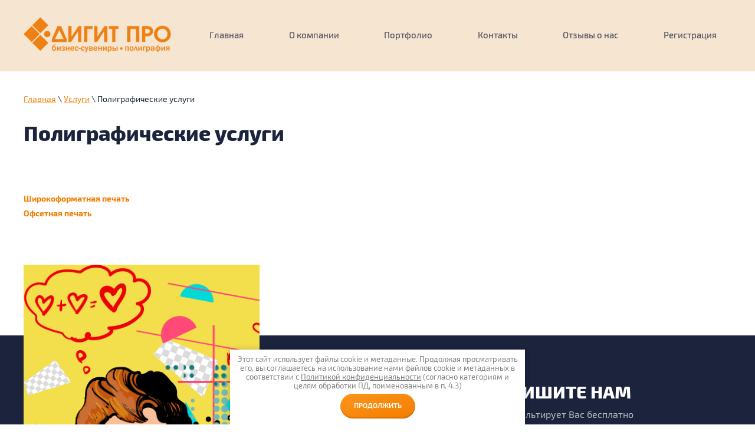

--- FILE ---
content_type: text/html; charset=utf-8
request_url: https://suvenirka.pro/poligraficheskie-uslugi
body_size: 6330
content:

 <!doctype html>
 
<html lang="ru">
	 
	<head>
		 
		<meta charset="utf-8">
		 
		<meta name="robots" content="all"/>
		 <title>Полиграфические услуги</title> 
		<meta name="description" content="Полиграфические услуги">
		 
		<meta name="keywords" content="Полиграфические услуги">
		 
		<meta name="SKYPE_TOOLBAR" content="SKYPE_TOOLBAR_PARSER_COMPATIBLE">
		<meta name="viewport" content="width=device-width, height=device-height, initial-scale=1.0, maximum-scale=1.0, user-scalable=no">
		 
		<meta name="msapplication-tap-highlight" content="no"/>
		 
		<meta name="format-detection" content="telephone=no">
		 
		<meta http-equiv="x-rim-auto-match" content="none">
		  
		<link rel="stylesheet" href="/g/css/styles_articles_tpl.css">
		 
		<link rel="stylesheet" href="/t/v500/images/css/styles.css">
		 
		<link rel="stylesheet" href="/t/v500/images/css/designblock.scss.css">
		 
		<link rel="stylesheet" href="/t/v500/images/css/s3_styles.scss.css">
		 
		<script src="/g/libs/jquery/1.10.2/jquery.min.js"></script>
		 
		<script src="/g/s3/misc/adaptiveimage/1.0.0/adaptiveimage.js"></script>
		 
            <!-- 46b9544ffa2e5e73c3c971fe2ede35a5 -->
            <script src='/shared/s3/js/lang/ru.js'></script>
            <script src='/shared/s3/js/common.min.js'></script>
        <link rel='stylesheet' type='text/css' href='/shared/s3/css/calendar.css' /><link rel="stylesheet" href="/g/libs/lightgallery-proxy-to-hs/lightgallery.proxy.to.hs.min.css" media="all" async>
<script src="/g/libs/lightgallery-proxy-to-hs/lightgallery.proxy.to.hs.stub.min.js"></script>
<script src="/g/libs/lightgallery-proxy-to-hs/lightgallery.proxy.to.hs.js" async></script>
<link rel="icon" href="/favicon.png" type="image/png">
	<link rel="apple-touch-icon" href="/thumb/2/LWXycLAsrYVHUeczKuvz_w/r/favicon.png">
	<link rel="apple-touch-icon" sizes="57x57" href="/thumb/2/cSiQoKjZkTMIo0ziQoXd3Q/57c57/favicon.png">
	<link rel="apple-touch-icon" sizes="60x60" href="/thumb/2/ADHYAP_QOPaTX7kCwZk1yQ/60c60/favicon.png">
	<link rel="apple-touch-icon" sizes="72x72" href="/thumb/2/NUeGOwT7ccqi0vKCk5c7CQ/72c72/favicon.png">
	<link rel="apple-touch-icon" sizes="76x76" href="/thumb/2/hXphuvuCGMlCNmPwtBK8JQ/76c76/favicon.png">
	<link rel="apple-touch-icon" sizes="114x114" href="/thumb/2/eu_DCr8HaH-4Fl9Q5T1Yug/114c114/favicon.png">
	<link rel="apple-touch-icon" sizes="120x120" href="/thumb/2/3MmgBXK7FEpfGfzqoDIQig/120c120/favicon.png">
	<link rel="apple-touch-icon" sizes="144x144" href="/thumb/2/j9LDtrtN_JRbLahuwp6tEA/144c144/favicon.png">
	<link rel="apple-touch-icon" sizes="152x152" href="/thumb/2/hJpSN6oEQd3e9064W7B_Jg/152c152/favicon.png">
	<link rel="apple-touch-icon" sizes="180x180" href="/thumb/2/f_vyPxiafrQ-f6zkloMaLQ/180c180/favicon.png">
	
	<meta name="msapplication-TileImage" content="/thumb/2/bmMZwZpxmRExzY98ed18Wg/c/favicon.png">
	<meta name="msapplication-square70x70logo" content="/thumb/2/u4ZCgXlIt0M0m6gZuZtRyQ/70c70/favicon.png">
	<meta name="msapplication-square150x150logo" content="/thumb/2/foNNC3kvbPYBac4AKEENng/150c150/favicon.png">
	<meta name="msapplication-wide310x150logo" content="/thumb/2/4xXaTyEaqfQGm4mLgRUUfg/310c150/favicon.png">
	<meta name="msapplication-square310x310logo" content="/thumb/2/rmdEXcb0zBLSx3J7TTuAiw/310c310/favicon.png">

<link rel='stylesheet' type='text/css' href='/t/images/__csspatch/1/patch.css'/>

<!--s3_require-->
<link rel="stylesheet" href="/g/templates/pages/2016.1/pages_additional_1_0/pages.additional.1.0.css" type="text/css"/>
<link rel="stylesheet" href="/g/s3/css/submenu.css" type="text/css"/>
<!--/s3_require-->

		<link href="/g/s3/anketa2/1.0.0/css/jquery-ui.css" rel="stylesheet" type="text/css"/>
		 
		<script src="/g/libs/jqueryui/1.10.0/jquery-ui.min.js" type="text/javascript"></script>
		 		<script src="/g/s3/anketa2/1.0.0/js/jquery.ui.datepicker-ru.js"></script>
		 
		<script src="/g/s3/misc/form/1.2.0/s3.form.js" type="text/javascript"></script>
		  
		<script type="text/javascript" src="/t/v500/images/js/main.js"></script>
		  
		<!--[if lt IE 10]> <script src="/g/libs/ie9-svg-gradient/0.0.1/ie9-svg-gradient.min.js"></script> <script src="/g/libs/jquery-placeholder/2.0.7/jquery.placeholder.min.js"></script> <script src="/g/libs/jquery-textshadow/0.0.1/jquery.textshadow.min.js"></script> <script src="/g/s3/misc/ie/0.0.1/ie.js"></script> <![endif]-->
		<!--[if lt IE 9]> <script src="/g/libs/html5shiv/html5.js"></script> <![endif]-->
		   
	</head>
	 	<body>
		 
		<div class="wrapper editorElement layer-type-wrapper" >
			  <div class="side-panel side-panel-68 widget-type-side_panel editorElement layer-type-widget widget-31" data-layers="['widget-24':['tablet-landscape':'inSide','tablet-portrait':'inSide','mobile-landscape':'inSide','mobile-portrait':'inSide']]" data-phantom="1" data-position="right">
	<div class="side-panel-top">
		<div class="side-panel-button">
			<span class="side-panel-button-icon">
				<span class="side-panel-button-icon-line"></span>
				<span class="side-panel-button-icon-line"></span>
				<span class="side-panel-button-icon-line"></span>
			</span>
		</div>
		<div class="side-panel-top-inner" ></div>
	</div>
	<div class="side-panel-mask"></div>
	<div class="side-panel-content">
		<div class="side-panel-close"></div>		<div class="side-panel-content-inner"></div>
	</div>
</div>   
			<div class="editorElement layer-type-block ui-droppable block-57" >
				<div class="editorElement layer-type-block ui-droppable block-23" >
					<div class="editorElement layer-type-block ui-droppable block-24" >
						<div class="editorElement layer-type-block ui-droppable block-25" >
							<div class="layout column layout_52" >
																<div class="logo-wrapper">
																		<a href="//suvenirka.pro">
																				<img src="/thumb/2/3Gv16oihDyJENokfgq-Wcg/250r150/d/1356656-1259.png" alt="">
																			</a>
																	</div>
																					</div>
					<div class="layout column layout_49" >
						<div class="widget-24 horizontal menu-49 wm-widget-menu widget-type-menu_horizontal editorElement layer-type-widget" data-screen-button="none" data-responsive-tl="none" data-responsive-tp="button" data-responsive-ml="columned" data-more-text="..." data-child-icons="0">
							 
							<div class="menu-button">
								Меню
							</div>
							 
							<div class="menu-scroll">
								   <ul><li class="menu-item"><a href="/" ><span class="menu-item-text">Главная</span></a></li><li class="menu-item"><a href="/about" ><span class="menu-item-text">О компании</span></a></li><li class="menu-item"><a href="/portfolio" ><span class="menu-item-text">Портфолио</span></a></li><li class="menu-item"><a href="/kontakty" ><span class="menu-item-text">Контакты</span></a></li><li class="menu-item"><a href="/otzyvy-o-nas" ><span class="menu-item-text">Отзывы о нас</span></a></li><li class="menu-item"><a href="/user" ><span class="menu-item-text">Регистрация</span></a></li></ul> 
							</div>
							 
						</div>
					</div>
				</div>
			</div>
		</div>
	</div>
	<div class="editorElement layer-type-block ui-droppable block-67" >
		<div class="editorElement layer-type-block ui-droppable block-68" >
			 
<div class="widget-56 path widget-type-path editorElement layer-type-widget" data-url="/poligraficheskie-uslugi"><a href="/">Главная</a> \ <a href="/polygraficheskieuslugi">Услуги</a> \ Полиграфические услуги</div> 
			<h1 class="h1 widget-57 widget-type-h1 editorElement layer-type-widget">
				Полиграфические услуги
			</h1>
			<article class="content-111 content widget-58 widget-type-content editorElement layer-type-widget">


				
			<link rel="stylesheet" href="/g/s3/css/submenu.css">
	


<div class="localpagelist2">
    </div>



		<ul class='page-subpages g-submenu'>
		<li class="g-submenu__item"> <a href="/shirokoformatnaya-pechat" class="g-user_text_color customizer-global"><b>Широкоформатная печать</b></a></li>
		<li class="g-submenu__item"> <a href="/ofsetnya-pechat" class="g-user_text_color customizer-global"><b>Офсетная печать</b></a></li>
		</ul>
	
</article>
		</div>
	</div>
	<div class="editorElement layer-type-block ui-droppable block-64" >
		<div class="editorElement layer-type-block ui-droppable block-63" >
			<div class="editorElement layer-type-block ui-droppable block-39" >
				<div class="layout columned columns-2 layout_72_id_98" >
					<div class="layout column layout_98" >
						<div class="editorElement layer-type-block ui-droppable block-61" ></div>
					</div>
					<div class="layout column layout_78" >
						<div class="editorElement layer-type-block ui-droppable block-41" >
							           
    
    
	<div class="form-79 widget-38 lined_mode widget-type-form_adaptive editorElement layer-type-widget">
        <div class="form__header"><div class="align-elem">ОСТАЛИСЬ ВОПРОСЫ? НАПИШИТЕ НАМ</div></div>                    				<div class="form__text"><div class="align-elem">Наш менеджер поможет Вам и с радостью проконсультирует Вас бесплатно</div></div>
                    		<div class="form__body" data-api-type="form" data-api-url="/-/x-api/v1/public/?method=form/postform&param[form_id]=2446104">
            				<form method="post">
					<input type="hidden" name="_form_item" value="79">
					<input type="hidden" name="form_id" value="2446104">
					<input type="hidden" name="tpl" value="db:bottom.tpl">
                    						<div class="form-table">
							<div class="form-tbody">
                                									<div class="form-item-group group-text">
                                        <div class="form-item form-text name"><div class="form-item__body"><input class="wm-input-default"  placeholder="* Ваше имя: "  type="text" size="1" maxlength="100" value="" name="d[0]" id="d[0]" required /></div></div><div class="form-item form-text phone"><div class="form-item__body"><input class="wm-input-default"  placeholder="* Телефон: "  type="text" size="1" maxlength="100" value="" name="d[1]" id="d[1]" required /></div></div>
									</div>
                                                                							</div>
                            								<div class="form-tfoot">
									<div class="form-item-group group-button">
                                                                                    <div class="form-item form-checkbox field_13968304"><div class="form-item__body"><input value="checkbox" type="checkbox" id="d[2]" name="d[2]"><label for="d[2]" class="form-item__title">Я выражаю <a href="/users/agreement" onclick="window.open(this.href, '', 'resizable=no,status=no,location=no,toolbar=no,menubar=no,fullscreen=no,scrollbars=no,dependent=no,width=500,left=500,height=700,top=700'); return false;">согласие на передачу и обработку персональных данных</a> в соответствии с <a href="/politika-konfidencialnosti" onclick="window.open(this.href, '', 'resizable=no,status=no,location=no,toolbar=no,menubar=no,fullscreen=no,scrollbars=no,dependent=no,width=500,left=500,height=700,top=700'); return false;">Политикой конфиденциальности</a> (согласно категориям и целям, поименованным в п. 4.2.1): <span class="form-item__required">*</span></label></div></div>
                                                                                                                            <div class="form-submit"><div class="form-item__body"><button class="wm-input-default" type="submit"><span class="align-elem">ПОЛУЧИТЬ КОНСУЛЬТАЦИЮ</span></button></div></div>
                                        									</div>
								</div>
                            						</div>
                                                                    				<re-captcha data-captcha="recaptcha"
     data-name="captcha"
     data-sitekey="6LfLhZ0UAAAAAEB4sGlu_2uKR2xqUQpOMdxygQnA"
     data-lang="ru"
     data-rsize="invisible"
     data-type="image"
     data-theme="light"></re-captcha></form>
            		</div>
	</div>
       
							<div class="widget-39 widgetsocial-80 widget-type-social_links editorElement layer-type-widget">
								 <div class="soc-content">  <div class="soc-item whatsapp"><a href="https://api.whatsapp.com/send/?phone=79095345831" class="soc" target="_blank"><span class="wg-soc-icon"></span><span class="wg-soc-title"><span class="align-elem">WhatsApp</span></span></a></div></div>
			</div>
		</div>
	</div>
</div>
<div class="editorElement layer-type-block ui-droppable block-40" >
	<div class="layout column layout_75" >
		      <div class="address-75 widget-35 address-block contacts-block widget-type-contacts_address editorElement layer-type-widget">
        <div class="inner">
            <label class="cell-icon" for="tg75">
                <div class="icon"></div>
            </label>
            <input id="tg75" class="tgl-but" type="checkbox">
            <div class="block-body-drop">
                <div class="cell-text">
                    <div class="title"><div class="align-elem">Адрес:</div></div>
                    <div class="text_body">
                        <div class="align-elem">630090, Новосибирск, Верхняя зона Академгородка м-н, Советский район, Николаева 12, 1 этаж</div>
                    </div>
                </div>
            </div>
        </div>
    </div>
  
	</div>
	<div class="layout column layout_76" >
		  	<div class="phones-76 widget-36 phones-block contacts-block widget-type-contacts_phone editorElement layer-type-widget">
		<div class="inner">
			<label class="cell-icon" for="tg-phones-76">
				<div class="icon"></div>
			</label>
			<input id="tg-phones-76" class="tgl-but" type="checkbox">
			<div class="block-body-drop">
				<div class="cell-text">
					<div class="title"><div class="align-elem"></div></div>
					<div class="text_body">
						<div class="align-elem">
															<div><a href="tel:89095345831">8 (909) 534-58-31</a></div>													</div>
					</div>
				</div>
			</div>
		</div>
	</div>
  
	</div>
</div>
</div>
</div>
</div>
<div class="editorElement layer-type-block ui-droppable block-43" >
	<div class="layout column layout_86" >
				<div class="site-copyright widget-42 widget-type-site_copyright editorElement layer-type-widget">
			 
			<div class="align-elem">
				 Copyright &copy; 2021<br />
ООО ДИГИТ ПРО
				 <br><a class="privacy_policy" href="/politika-konfidencialnosti">Политика конфиденциальности</a>
			</div>
			 
		</div>
			</div>
	<div class="layout column layout_83" >
		<div class="editorElement layer-type-block ui-droppable block-44" >
			              <div class="up-84 widget-40 up_button widget-type-button_up editorElement layer-type-widget" data-speed="900">
		</div>          
			<div class="site-counters widget-41 widget-type-site_counters editorElement layer-type-widget">
				 <!--LiveInternet counter--><a href="https://www.liveinternet.ru/click"
target="_blank"><img id="licntB139" width="88" height="31" style="border:0" 
title="LiveInternet: показано число просмотров за 24 часа, посетителей за 24 часа и за сегодня"
src="[data-uri]"
alt=""/></a><script>(function(d,s){d.getElementById("licntB139").src=
"https://counter.yadro.ru/hit?t12.2;r"+escape(d.referrer)+
((typeof(s)=="undefined")?"":";s"+s.width+"*"+s.height+"*"+
(s.colorDepth?s.colorDepth:s.pixelDepth))+";u"+escape(d.URL)+
";h"+escape(d.title.substring(0,150))+";"+Math.random()})
(document,screen)</script><!--/LiveInternet-->
<!--__INFO2026-01-21 00:42:11INFO__-->
 
			</div>
		</div>
	</div>
	<div class="layout column layout_87" >
		  <div class="mega-copyright widget-43  widget-type-mega_copyright editorElement layer-type-widget"><span style='font-size:14px;' class='copyright'><!--noindex--><span style="text-decoration:underline; cursor: pointer;" onclick="javascript:window.open('https://megagr'+'oup.ru/?utm_referrer='+location.hostname)" class="copyright">Мегагрупп.ру</span> <!--/noindex--><!--/noindex--></span></div>  
	</div>
</div>
</div>
<link rel="stylesheet" href="/t/v500/images/css/ors_privacy.scss.css">
<script src="/t/v500/images/js/ors_privacy.js"></script>

<div class="cookies-warning cookies-block-js">
	<div class="cookies-warning__body">
		Этот сайт использует файлы cookie и метаданные. 
Продолжая просматривать его, вы соглашаетесь на использование нами файлов cookie и метаданных в соответствии 
с <a target="_blank" href="/politika-konfidencialnosti">Политикой конфиденциальности</a> (согласно категориям и целям обработки ПД, поименованным в п. 4.3) <br>
		<div class="cookies-warning__close gr-button-5 cookies-close-js">
			Продолжить
		</div>
	</div>
</div>
<!-- assets.bottom -->
<!-- </noscript></script></style> -->
<script src="/my/s3/js/site.min.js?1768978399" ></script>
<script src="https://cp.onicon.ru/loader/62175f16b887ee76678b4571.js" data-auto async></script>
<script >/*<![CDATA[*/
var megacounter_key="786c1ceb0a89aa728564bcd7e9dc89ee";
(function(d){
    var s = d.createElement("script");
    s.src = "//counter.megagroup.ru/loader.js?"+new Date().getTime();
    s.async = true;
    d.getElementsByTagName("head")[0].appendChild(s);
})(document);
/*]]>*/</script>
<script >/*<![CDATA[*/
$ite.start({"sid":3072647,"vid":3099349,"aid":3671205,"stid":1,"cp":21,"active":true,"domain":"suvenirka.pro","lang":"ru","trusted":false,"debug":false,"captcha":3,"onetap":[{"provider":"vkontakte","provider_id":"51972954","code_verifier":"YYNODkVNVGxYOTDYNmDjgi5kjNBVwOkZO2GT3MgTZ5z"}]});
/*]]>*/</script>
<!-- /assets.bottom -->
</body>
 
</html>

--- FILE ---
content_type: text/css
request_url: https://suvenirka.pro/t/v500/images/css/styles.css
body_size: 20243
content:
@import "fonts.css";
html{font-family:sans-serif;-ms-text-size-adjust:100%;-webkit-text-size-adjust:100%;}body{margin:0;background: #fff;-webkit-font-smoothing:antialiased;-moz-osx-font-smoothing:grayscale;}body::before{content:""; height: 1px; display: block; margin-top: -1px;}article,aside,details,figcaption,figure,footer,header,hgroup,main,menu,nav,section,summary{display:block}audio,canvas,progress,video{display:inline-block;vertical-align:baseline}audio:not([controls]){display:none;height:0}[hidden],template{display:none}a{background-color:transparent;color:inherit;}a:active,a:hover{outline:0}abbr[title]{border-bottom:1px dotted}b,strong{font-weight:bold}dfn{font-style:italic}h1{margin: 0; font-size: inherit; font-weight: inherit;}mark{background:#ff0;color:#000}small{font-size:80%}sub,sup{font-size:75%;line-height:0;position:relative;vertical-align:baseline}sup{top:-0.5em}sub{bottom:-0.25em}img{border:0}svg:not(:root){overflow:hidden}figure{margin:1em 40px}hr{box-sizing:content-box;height:0}pre{overflow:auto}code,kbd,pre,samp{font-family:monospace,monospace;font-size:1em}button,input,optgroup,select,textarea{color:#000;font:inherit;margin:0}button{overflow:visible}button,select{text-transform:none}button,html input[type="button"],input[type="reset"],input[type="submit"]{-webkit-appearance:button;cursor:pointer}button[disabled],html input[disabled]{cursor:default}button::-moz-focus-inner,input::-moz-focus-inner{border:0;padding:0}input{line-height:normal}input[type="checkbox"],input[type="radio"]{box-sizing:border-box;padding:0}input[type="number"]::-webkit-inner-spin-button,input[type="number"]::-webkit-outer-spin-button{height:auto}input[type="search"]{-webkit-appearance:textfield;box-sizing:content-box}input[type="search"]::-webkit-search-cancel-button,input[type="search"]::-webkit-search-decoration{-webkit-appearance:none}fieldset{border:1px solid silver;margin:0 2px;padding:.35em .625em .75em}legend{border:0;padding:0}textarea{overflow:auto}optgroup{font-weight:bold}table{border-collapse:collapse;border-spacing:0}
body.noscroll {overflow: hidden !important;}
.removed, .hidden { display: none !important;}
.editorElement, .layout {
	box-sizing: border-box;
	padding-top: .02px;
	padding-bottom: .02px;
}
.editorElement { word-wrap: break-word; overflow-wrap: break-word;}
.vertical-middle {white-space: nowrap;}
.vertical-middle>* {white-space: normal;display: inline-block;vertical-align: middle;}
.vertical-middle::after {height: 100%;width: 0;display: inline-block;vertical-align: middle;content: "";}
.wrapper {margin: 0 auto;height: auto !important;height: 100%;min-height: 100%;min-height: 100vh;overflow: hidden;max-width: 100%;}
.wrapper > * { max-width: 100%; }
.editorElement .removed+.delimiter, .editorElement .delimiter:first-child {display: none;}
.wm-input-default {border: none; background: none; padding: 0;}
/* tooltip */
@keyframes show_hide {
	0% { left:85%; opacity: 0; width: auto; height: auto; padding: 5px 10px; font-size: 12px;}
	20% { left: 100%; opacity: 1; width: auto; height: auto; padding: 5px 10px; font-size: 12px;}
	100% { left: 100%; opacity: 1; width: auto; height: auto; padding: 5px 10px; font-size: 12px;}
}
@keyframes show_hide_after {
	0% {width: 5px; height: 5px;}
	100% {width: 5px; height: 5px;}
}
/* tooltip for horizontal */
@keyframes horizontal_show_hide {
	0% { top:95%; opacity: 0; width: 100%; height: auto; padding: 5px 10px; font-size: 12px;}
	20% { top: 100%; opacity: 1; width: 100%; height: auto; padding: 5px 10px; font-size: 12px;}
	100% { top: 100%; opacity: 1; width: 100%; height: auto; padding: 5px 10px; font-size: 12px;}
}
.wm-tooltip {display: none;position: absolute;z-index:100;top: 100%;left: 0;background: #FBFDDD;color: #CA3841;padding: 5px 10px;border-radius: 3px;box-shadow: 1px 2px 3px rgba(0,0,0,.3); white-space: normal; box-sizing: border-box;}
.wm-tooltip::after {content: "";font-size: 0;background: inherit;width: 5px;height: 5px;position: absolute;top: 0;left: 50%;margin: -2px 0 0;box-shadow: 0 1px 0 rgba(0,0,0,.1), 0 2px 0 rgba(0,0,0,.1);transform: rotate(45deg);}
.error .wm-tooltip {display: block;padding: 0;font-size: 0;animation: horizontal_show_hide 4s;}
.error .wm-tooltip::after {left:50%; top:0; margin: -2px 0 0; box-shadow: 0 -1px 0 rgba(0,0,0,.1), 0 -2px 0 rgba(0,0,0,.1); width: 0;height: 0;animation: show_hide_after 4s;}
.horizontal_mode .wm-tooltip {top: 100%; left: 0; width: 100%; white-space: normal; margin: 5px 0 0; text-align: center;}
.horizontal_mode .wm-tooltip::after {left: 50%; top: 0; margin: -2px 0 0; box-shadow: 0 -1px 0 rgba(0,0,0,.1), 0 -2px 0 rgba(0,0,0,.1);}
.error .horizontal_mode .wm-tooltip, .horizontal_mode .error .wm-tooltip {animation: horizontal_show_hide 4s;}
@media all and (max-width: 960px) {
	.wm-tooltip {top: 100%; left: 0; width: 100%; white-space: normal; margin: 5px 0 0; text-align: center;}
	.wm-tooltip::after {left: 50%; top: 0; margin: -2px 0 0; box-shadow: 0 -1px 0 rgba(0,0,0,.1), 0 -2px 0 rgba(0,0,0,.1);}
	.error .wm-tooltip {animation: horizontal_show_hide 4s;}
}
table.table0 td, table.table1 td, table.table2 td, table.table2 th {
	padding:5px;
	border:1px solid #dedede;
	vertical-align:top;
}
table.table0 td { border:none; }
table.table2 th {
	padding:8px 5px;
	background:#eb3c3c;
	border:1px solid #dedede;
	font-weight:normal;
	text-align:left;
	color:#fff;
}
.for-mobile-view { overflow: auto; }
.side-panel,
.side-panel-button,
.side-panel-mask,
.side-panel-content { display: none;}

.align-elem{
	flex-grow:1;
	max-width:100%;
}

html.mobile div{
	background-attachment: scroll;
}

.ui-datepicker {font-size: 14px !important; z-index: 999999 !important;}
.wm-video {position: absolute; z-index: 0; top: 0; left: 0; right: 0; bottom: 0; overflow: hidden; width: 100%; height: 100%;}
.wm-video video {max-width: 100%; min-width: 100%; min-height: 100%; position: absolute; top: 50%; left: 50%; transform: translate(-50%, -50%);}
.wm-video.vertical video {max-width: none; max-height: 100%;}
body { background: #ffffff; font-family: Exo2, sans-serif;}
.wrapper { position: relative; font-family: Arial, Helvetica, sans-serif; color: #000000; font-style: normal; line-height: 1.2; letter-spacing: 0; text-transform: none; text-decoration: none; font-size: 12px; display: block; -webkit-flex-direction: column; -moz-flex-direction: column; flex-direction: column;}
.block-57 { border: none; position: relative; width: auto; min-height: 0; background: #f6e5d0; max-width: 100%; z-index: 4; text-align: center; display: block; -webkit-flex-direction: column; -moz-flex-direction: column; flex-direction: column; margin-top: 0; margin-left: 0; margin-right: 0; font-family: Exo2, sans-serif; text-decoration: none; right: 0; -webkit-border-radius: none; -moz-border-radius: none; border-radius: none;}
.block-23 { margin: 0; border: none; position: relative; width: auto; min-height: 0; background: url("../images/el.png") left calc(50% - 790px) top 0px / auto auto no-repeat; max-width: 100%; z-index: 2; text-align: left; display: block; -webkit-flex-direction: column; -moz-flex-direction: column; flex-direction: column; text-decoration: none; right: 0; -webkit-border-radius: none; -moz-border-radius: none; border-radius: none; padding-bottom: 0.02px;}
.block-24 { padding: 0.02px 30px; margin: 0 auto; border: none; position: relative; width: 1260px; min-height: 0; z-index: 2; text-align: center; display: block; -webkit-flex-direction: column; -moz-flex-direction: column; flex-direction: column; -webkit-justify-content: center; -moz-justify-content: center; justify-content: center; text-decoration: none; -webkit-border-radius: none; -moz-border-radius: none; border-radius: none; max-width: 100%;}
.block-25 .layout_49 { -webkit-flex: 1 0 0px; -moz-flex: 1 0 0px; flex: 1 0 0px; display: -webkit-flex; display: flex; -webkit-flex-direction: column; -moz-flex-direction: column; flex-direction: column;}
.block-25 .layout_52 { display: -webkit-flex; display: flex; -webkit-flex-direction: column; -moz-flex-direction: column; flex-direction: column;}
.block-25 { margin: 0; position: relative; top: 0; left: 0; width: auto; min-height: 0; max-width: 100%; z-index: 1; display: -webkit-flex; display: flex; -webkit-flex-direction: row; -moz-flex-direction: row; flex-direction: row; -webkit-justify-content: center; -moz-justify-content: center; justify-content: center; text-decoration: none; right: 0;}
.block-26 { margin: 34px 0 auto; position: relative; top: 0; left: 0; width: 350px; min-height: 0; z-index: 2; text-align: left; display: block; -webkit-flex-direction: column; -moz-flex-direction: column; flex-direction: column; -webkit-justify-content: flex-start; -moz-justify-content: flex-start; justify-content: flex-start; text-decoration: none; right: 0;}
.widget-25 { margin: 0; border: none; position: relative; top: 0; left: 0; z-index: 2; text-align: center; box-sizing: border-box; width: auto; min-height: 0; font-size: 25px; -webkit-border-radius: none; -moz-border-radius: none; border-radius: none; padding-right: 0; right: 0; padding-bottom: 5px;}
.site-name-53 .sn-wrap { display: -webkit-flex; display: flex; flex-flow: column nowrap;}
.site-name-53 .sn-logo { box-sizing: border-box; -webkit-flex-shrink: 0; -moz-flex-shrink: 0; flex-shrink: 0; max-width: 100%;}
.site-name-53 img { box-sizing: border-box; display: block; max-width: 100%; border: none;}
.site-name-53 .sn-text { border: none; box-sizing: border-box; display: -webkit-flex; display: flex; text-align: left; -webkit-justify-content: flex-start; -moz-justify-content: flex-start; justify-content: flex-start; color: #1b233d; text-decoration: none; font-weight: bold; -webkit-align-items: center; -moz-align-items: center; align-items: center; min-height: 0; -webkit-border-radius: none; -moz-border-radius: none; border-radius: none;}
.site-name-53 a { text-decoration: none; outline: none;}
.widget-26 { margin: 0; border: none; position: relative; top: 0; left: 0; z-index: 1; color: rgba(27,35,61,0.75); text-decoration: none; font-size: 16px; box-sizing: border-box; display: -webkit-flex; display: flex; width: auto; -webkit-justify-content: flex-start; -moz-justify-content: flex-start; justify-content: flex-start; min-height: 0; -webkit-align-items: center; -moz-align-items: center; align-items: center; padding-left: 0; -webkit-border-radius: none; -moz-border-radius: none; border-radius: none; right: 0; padding-right: 0;}
.widget-24 { padding: 0.02px 0; margin: 0 0 auto 30px; position: relative; top: 0; left: 0; z-index: 1; text-align: left; box-sizing: border-box; display: -webkit-flex; display: flex; width: auto; -webkit-justify-content: flex-start; -moz-justify-content: flex-start; justify-content: flex-start; right: 0; max-width: 100%; min-height: 0;}
.menu-49 .menu-scroll > ul ul > li > a .has-child-icon { position: absolute; top: 50%; right: 0; margin-top: -6px; margin-right: 5px; width: 12px; min-height: 12px; background: #000000;}
.menu-49 .menu-button { box-sizing: border-box; display: none; position: absolute; left: 100%; top: 0; width: 50px; min-height: 50px; padding: 10px 15px; background: #333; color: #fff; font-size: 17px;}
.menu-49 .menu-scroll { display: -webkit-flex; display: flex; width: 100%; -webkit-justify-content: inherit; -moz-justify-content: inherit; justify-content: inherit;}
.menu-49 .menu-scroll > ul { padding: 0; margin: 0; list-style: none; box-sizing: border-box; display: -webkit-flex; display: flex; flex-flow: row wrap; width: 100%; -webkit-justify-content: flex-start; -moz-justify-content: flex-start; justify-content: flex-start; -webkit-align-items: flex-start; -moz-align-items: flex-start; align-items: flex-start;}
.menu-49 .menu-scroll > ul > li.home-button > a { padding: 5px 15px; margin: 2px; cursor: pointer; display: -webkit-flex; display: flex; background: url("../images/wm_menu_home.png") left 50% top 50% no-repeat; box-sizing: border-box; text-decoration: none; color: #000; font-size: 0; line-height: 1.4; -webkit-align-items: center; -moz-align-items: center; align-items: center;}
.menu-49 .menu-scroll > ul > li.delimiter { margin: auto 40px; border: none; -webkit-border-radius: 250px; -moz-border-radius: 250px; border-radius: 250px; height: 0; width: 6px; min-height: 6px; background: rgba(255,255,255,0.5); box-sizing: border-box; padding-bottom: 0.02px; padding-top: 0.02px; align-self: center;}
.menu-49 .menu-scroll > ul > li.menu-item { padding: 0; margin: 0; display: -webkit-flex; display: flex; -webkit-flex: 0 1 auto; -moz-flex: 0 1 auto; flex: 0 1 auto; box-sizing: border-box; position: relative;}
.menu-49 .menu-scroll > ul ul { padding: 10px; margin: 0; border: none; position: absolute; top: 100%; left: 0; background: #eef3f9; list-style: none; width: 280px; display: none; z-index: 10; box-sizing: border-box; align-self: auto; -webkit-border-radius: none; -moz-border-radius: none; border-radius: none;}
.menu-49 .menu-scroll > ul ul > li { padding: 0; margin: 0; display: block; position: relative;}
.menu-49 .menu-scroll > ul ul > li > a { padding: 12px 20px; border: none; cursor: pointer; display: block; background: transparent; -webkit-border-radius: 250px; -moz-border-radius: 250px; border-radius: 250px; box-sizing: border-box; text-decoration: none; color: #1b233d; font-size: 14px; line-height: 1.2; position: relative; font-style: normal; letter-spacing: 0; text-transform: none; font-weight: normal; -webkit-justify-content: center; -moz-justify-content: center; justify-content: center; margin-bottom: 10px; margin-top: 10px;}
.menu-49 .menu-scroll > ul ul > li > a:hover, 
.menu-49 .menu-scroll > ul ul > li > a.hover, 
.menu-49 .menu-scroll > ul ul > li > a.active { background: #ff918f; color: #ffffff;}
.menu-49 .menu-scroll > ul ul > li.delimiter { box-sizing: border-box; margin-top: 3px; margin-bottom: 3px; min-height: 2px; height: auto; width: auto; background: #999999;}
.menu-49 .menu-scroll > ul > li.menu-item ul li.delimiter:first-child { display: none;}
.menu-49 .menu-scroll > ul ul ul { position: absolute; left: 100%; top: 0;}
.menu-49 .menu-scroll > ul > li.menu-item > a { padding: 50px 25px; margin: 0; border: none; cursor: pointer; display: -webkit-flex; display: flex; -webkit-flex-direction: row; -moz-flex-direction: row; flex-direction: row; box-sizing: border-box; text-decoration: none; color: rgba(27,35,61,0.75); font-size: 15px; line-height: 1.4; -webkit-align-items: center; -moz-align-items: center; align-items: center; width: 100%; position: relative; -webkit-justify-content: flex-start; -moz-justify-content: flex-start; justify-content: flex-start; font-style: normal; letter-spacing: 0; text-transform: none; align-self: auto; -webkit-box-shadow: 0 0 0 transparent; -moz-box-shadow: 0 0 0 transparent; box-shadow: 0 0 0 transparent; background: transparent; -webkit-border-radius: none; -moz-border-radius: none; border-radius: none; font-weight: 500;}
.menu-49 .menu-scroll > ul > li.menu-item > a:hover, 
.menu-49 .menu-scroll > ul > li.menu-item > a.hover, 
.menu-49 .menu-scroll > ul > li.menu-item > a.active { color: #ff4c82; -webkit-box-shadow: inset 0px 4px 0px  #ff918f; -moz-box-shadow: inset 0px 4px 0px  #ff918f; box-shadow: inset 0px 4px 0px  #ff918f;}
.menu-49 .menu-scroll > ul > li.menu-item > a:active, 
.menu-49 .menu-scroll > ul > li.menu-item > a.active { background: rgba(255,255,255,0.03);}
.menu-49 .menu-scroll > ul > li.menu-item > a .has-child-icon { position: absolute; top: 50%; right: 0; margin-top: -6px; margin-right: 5px; width: 12px; min-height: 12px; background: #000000;}
.menu-49 .menu-scroll > ul > li.menu-item > a .menu-item-image { box-sizing: border-box; display: -webkit-flex; display: flex; -webkit-flex-shrink: 0; -moz-flex-shrink: 0; flex-shrink: 0; margin-right: 5px; font-size: 0; line-height: 0; text-align: center; -webkit-justify-content: center; -moz-justify-content: center; justify-content: center; min-height: 40px; width: 40px; overflow: hidden;}
.menu-49 .menu-scroll > ul > li.menu-item > a .img-convert { margin: auto; box-sizing: border-box; width: 40px; height: 40px; -webkit-justify-content: center; -moz-justify-content: center; justify-content: center; -webkit-align-items: center; -moz-align-items: center; align-items: center; display: -webkit-inline-flex; display: inline-flex; overflow: hidden;}
.menu-49 .menu-scroll > ul > li.menu-item > a img { box-sizing: border-box; max-width: 100%; height: auto; width: auto; vertical-align: middle; border: none; display: -webkit-flex; display: flex;}
.menu-49 .menu-scroll > ul > li.menu-item > a .menu-item-text { box-sizing: border-box; -webkit-flex-grow: 1; -moz-flex-grow: 1; flex-grow: 1;}
.menu-49 .menu-scroll > ul > li.home-button { box-sizing: border-box; display: -webkit-flex; display: flex;}
.menu-49 .menu-scroll > ul > li.more-button { display: -webkit-flex; display: flex; margin-left: auto; position: relative;}
.menu-49 .menu-scroll > ul > li.more-button > a { padding: 7px 0 15px; margin: 35px 0 36px; border: none; cursor: pointer; display: -webkit-flex; display: flex; background: rgba(255,76,130,0.3); box-sizing: border-box; text-decoration: none; color: rgba(255,255,255,0.5); font-size: 20px; line-height: 1.4; -webkit-align-items: flex-start; -moz-align-items: flex-start; align-items: flex-start; -webkit-justify-content: center; -moz-justify-content: center; justify-content: center; font-style: normal; letter-spacing: 1.8px; text-transform: none; align-self: auto; min-height: 50px; -webkit-box-shadow: inset 0px 0px 0px 2px rgba(27,35,61,0.03); -moz-box-shadow: inset 0px 0px 0px 2px rgba(27,35,61,0.03); box-shadow: inset 0px 0px 0px 2px rgba(27,35,61,0.03); -webkit-border-radius: 250px; -moz-border-radius: 250px; border-radius: 250px; font-weight: bold; text-align: center; width: 50px;}
.menu-49 .menu-scroll > ul > li.more-button > ul { left: auto; right: 0;}
.menu-49 .menu-scroll > ul > li.more-button.disabled { display: none;}
.menu-49 .menu-scroll > ul > li.more-button .menu-item-image { display: none;}
.block-67 { border: none; position: relative; width: auto; min-height: 0; z-index: 3; text-align: center; display: block; -webkit-flex-direction: column; -moz-flex-direction: column; flex-direction: column; margin-top: 0; margin-left: 0; margin-right: 0; right: 0; padding-top: 40px; padding-bottom: 160px; -webkit-border-radius: none; -moz-border-radius: none; border-radius: none; -webkit-justify-content: center; -moz-justify-content: center; justify-content: center; font-family: Exo2, sans-serif; text-decoration: none;}
.block-68 { margin: 0 auto; position: relative; width: 1260px; min-height: 0; z-index: 2; text-align: left; display: block; -webkit-flex-direction: column; -moz-flex-direction: column; flex-direction: column; text-decoration: none; right: 0; padding-right: 30px; max-width: 100%; padding-left: 30px;}
.widget-56 { position: relative; z-index: 4; color: #1b233d; text-decoration: none; font-size: 14px; box-sizing: border-box; width: auto; margin-top: 0; margin-left: 0; margin-right: 0; right: 0;}
.path a { box-sizing: border-box; color: #ff4c82; text-decoration: underline;}
.path a:hover, 
.path a.hover, 
.path a.active { text-decoration: none;}
.path-separator { margin: 0 5px; border: none; box-sizing: border-box; display: inline-block; width: 12px; min-height: 12px; text-align: center; color: #212121; text-decoration: none; -webkit-border-radius: none; -moz-border-radius: none; border-radius: none;}
.widget-57 { position: relative; z-index: 3; color: #1b233d; text-decoration: none; font-size: 35px; box-sizing: border-box; margin-top: 0; font-weight: 800; width: auto; margin-left: 0; margin-right: 0; right: 0; padding-bottom: 20px; padding-top: 30px;}
h2 { box-sizing: border-box; font-size: 18px; margin-top: 15px; margin-bottom: 15px; font-weight: 800; font-style: normal; font-family: Exo2, sans-serif; text-align: left; color: #080232;}
h3 { box-sizing: border-box; font-size: 16px; margin-top: 15px; margin-bottom: 15px; font-weight: 800; font-style: normal; font-family: Exo2, sans-serif; text-align: left; color: #080232;}
h4 { box-sizing: border-box; font-size: 15px; margin-top: 15px; margin-bottom: 15px; font-weight: 800; font-style: normal; font-family: Exo2, sans-serif; text-align: left; color: #080232;}
h5 { box-sizing: border-box; font-size: 14px; margin-top: 15px; margin-bottom: 15px; font-weight: 800; font-style: normal; font-family: Exo2, sans-serif; text-align: left; color: #080232;}
h6 { box-sizing: border-box; font-size: 13px; margin-top: 15px; margin-bottom: 15px; font-weight: 800; font-style: normal; font-family: Exo2, sans-serif; text-align: left; color: #080232;}
.widget-58 { margin: 0; border: none; position: relative; z-index: 2; color: rgba(27, 35, 61, 0.8); line-height: 1.5; text-decoration: none; font-size: 16px; display: block; min-height: 0; width: auto; right: 0; -webkit-border-radius: none; -moz-border-radius: none; border-radius: none;}
.content-preview { width: 200px; height: 100px; background: #ccc;}
.content-111 h2 { box-sizing: border-box; font-size: 18px; margin-top: 15px; margin-bottom: 15px; font-weight: 800; font-style: normal; font-family: Exo2, sans-serif; text-align: left; color: #080232;}
.content-111 h3 { box-sizing: border-box; font-size: 16px; margin-top: 15px; margin-bottom: 15px; font-weight: 800; font-style: normal; font-family: Exo2, sans-serif; text-align: left; color: #080232;}
.content-111 h4 { box-sizing: border-box; font-size: 15px; margin-top: 15px; margin-bottom: 15px; font-weight: 800; font-style: normal; font-family: Exo2, sans-serif; text-align: left; color: #080232;}
.content-111 h5 { box-sizing: border-box; font-size: 14px; margin-top: 15px; margin-bottom: 15px; font-weight: 800; font-style: normal; font-family: Exo2, sans-serif; text-align: left; color: #080232;}
.content-111 h6 { box-sizing: border-box; font-size: 13px; margin-top: 15px; margin-bottom: 15px; font-weight: 800; font-style: normal; font-family: Exo2, sans-serif; text-align: left; color: #080232;}
.content-111 a { box-sizing: border-box; color: #0000ff;}
.content-111 .pics-1 { display: -webkit-flex; display: flex; -webkit-justify-content: center; -moz-justify-content: center; justify-content: center; -webkit-align-items: flex-start; -moz-align-items: flex-start; align-items: flex-start; -webkit-flex-wrap: wrap; -moz-flex-wrap: wrap; flex-wrap: wrap;}
.content-111 .img-convert { margin: 5px; box-sizing: border-box; width: 180px; height: 100px; -webkit-justify-content: center; -moz-justify-content: center; justify-content: center; -webkit-align-items: center; -moz-align-items: center; align-items: center; text-align: center; display: -webkit-flex; display: flex; overflow: hidden;}
.content-111 .pics-1 img { margin: 5px; box-sizing: content-box; width: auto; height: auto; max-width: 100%;}
.content-111 .pics-2 img { box-sizing: content-box; width: auto; height: auto; max-width: 100%;}
.content-111 .pics-2 { display: -webkit-flex; display: flex; -webkit-justify-content: center; -moz-justify-content: center; justify-content: center; -webkit-align-items: flex-start; -moz-align-items: flex-start; align-items: flex-start; -webkit-flex-wrap: wrap; -moz-flex-wrap: wrap; flex-wrap: wrap;}
.block-43 .layout_83 { -webkit-flex: 1 0 0px; -moz-flex: 1 0 0px; flex: 1 0 0px; display: -webkit-flex; display: flex; -webkit-flex-direction: column; -moz-flex-direction: column; flex-direction: column;}
.block-43 .layout_86 { display: -webkit-flex; display: flex; -webkit-flex-direction: column; -moz-flex-direction: column; flex-direction: column;}
.block-43 .layout_87 { display: -webkit-flex; display: flex; -webkit-flex-direction: column; -moz-flex-direction: column; flex-direction: column;}
.block-43 { padding: 60px 30px; margin: 0 auto; border: none; position: relative; width: 1260px; min-height: 0; background: url("../images/lib_1779001_pr.svg") left 50% top 0px / auto auto no-repeat; max-width: 100%; z-index: 2; text-align: center; display: -webkit-flex; display: flex; -webkit-flex-direction: row; -moz-flex-direction: row; flex-direction: row; font-family: Exo2, sans-serif; -webkit-justify-content: center; -moz-justify-content: center; justify-content: center; text-decoration: none; -webkit-border-radius: none; -moz-border-radius: none; border-radius: none; right: 0;}
.block-44 { margin: -110px 0 auto; border: none; position: relative; top: 0; left: 0; width: auto; min-height: 0; z-index: 3; text-align: left; display: block; -webkit-flex-direction: column; -moz-flex-direction: column; flex-direction: column; right: 0; padding-top: 20px; -webkit-border-radius: none; -moz-border-radius: none; border-radius: none;}
.widget-40 { padding: 10px; margin: 0 auto; border: none; position: relative; top: 0; left: 0; z-index: 2; text-align: center; box-sizing: border-box; width: 60px; min-height: 60px; background: url("../images/up22.svg?1569232078316") left 50% top 50% / 20px no-repeat, linear-gradient(to top right,#ff9900 0%,#ff7700 100%) transparent; cursor: pointer; display: -webkit-flex; display: flex; -webkit-flex-direction: column; -moz-flex-direction: column; flex-direction: column; -webkit-align-items: center; -moz-align-items: center; align-items: center; -webkit-justify-content: center; -moz-justify-content: center; justify-content: center; -webkit-flex-wrap: wrap; -moz-flex-wrap: wrap; flex-wrap: wrap; -webkit-border-radius: 250px; -moz-border-radius: 250px; border-radius: 250px; font-size: 0; font-weight: 500; text-decoration: none; right: auto;}
.widget-40:hover, 
.widget-40.hover, 
.widget-40.active { background: url("../images/up22.svg?1569232078316") left 50% top 50% / 20px no-repeat, none #ff4c82;}
.widget-40:active, 
.widget-40.active { background: url("../images/up22.svg?1569232078316") left 50% top 50% / 20px no-repeat, none #1b233d;}
.up-84 .icon { box-sizing: border-box; margin-top: 12px; height: 20px; width: 34px; display: inline-block; background: url("../images/wm_button_up_up.png") left 50% top 50% no-repeat; -webkit-order: 0; -moz-order: 0; order: 0;}
.up-84 .title { margin: 0; border: none; box-sizing: border-box; color: #000; text-align: center; -webkit-order: 5; -moz-order: 5; order: 5; text-decoration: none; font-size: 12px; width: 150px; min-height: 0; padding-bottom: 0.02px; padding-top: 20px; background: url("[data-uri]") left 50% top 0px / 20px no-repeat; -webkit-border-radius: none; -moz-border-radius: none; border-radius: none;}
.up-84 .title:hover, 
.up-84 .title.hover, 
.up-84 .title.active { color: #ff457c; background: url("[data-uri]") left 50% top 0px / 20px no-repeat;}
.widget-41 { margin: 30px auto 0; position: relative; top: 0; left: 0; z-index: 1; text-align: center; box-sizing: border-box; width: 200px; right: 0;}
.widget-42 { margin: 0 0 auto; position: relative; top: 0; left: 0; z-index: 2; color: rgba(33,33,33,0.7); text-align: left; text-decoration: none; font-size: 14px; box-sizing: border-box; display: -webkit-flex; display: flex; width: 320px; -webkit-justify-content: flex-start; -moz-justify-content: flex-start; justify-content: flex-start; right: auto; -webkit-align-items: flex-start; -moz-align-items: flex-start; align-items: flex-start;}
.widget-43 { margin: 0 0 auto; position: relative; top: 0; left: 0; z-index: 1; color: rgba(33,33,33,0.7); text-align: right; text-decoration: none; font-size: 14px; width: 320px; right: auto;}
.block-64 { border: none; position: relative; width: auto; min-height: 0; background: url("../images/elem2.png") left calc(50% + 728px) bottom -41px / auto auto no-repeat #1b233d; max-width: 100%; z-index: 1; text-align: left; display: block; -webkit-flex-direction: column; -moz-flex-direction: column; flex-direction: column; margin-top: 0; margin-left: 0; margin-right: 0; right: 0; -webkit-border-radius: none; -moz-border-radius: none; border-radius: none;}
.block-63 { padding: 80px 30px; margin: 0 auto; border: none; position: relative; width: 1260px; min-height: 0; max-width: 100%; z-index: 1; text-align: center; display: block; -webkit-flex-direction: column; -moz-flex-direction: column; flex-direction: column; right: 0; -webkit-border-radius: none; -moz-border-radius: none; border-radius: none;}
.block-39 .layout_78 { -webkit-flex: 1 0 0px; -moz-flex: 1 0 0px; flex: 1 0 0px; display: -webkit-flex; display: flex; -webkit-flex-direction: column; -moz-flex-direction: column; flex-direction: column;}
.block-39 .layout_98 { display: -webkit-flex; display: flex; -webkit-flex-direction: column; -moz-flex-direction: column; flex-direction: column;}
.block-39 .layout_72_id_98 { display: -webkit-flex; display: flex; flex-flow: row nowrap; left: 0; top: 0; position: relative; margin: 0;}
.block-39 { margin: 0; border: none; position: relative; width: auto; min-height: 0; max-width: 100%; z-index: 2; text-align: left; display: block; -webkit-flex-direction: column; -moz-flex-direction: column; flex-direction: column; -webkit-justify-content: flex-start; -moz-justify-content: flex-start; justify-content: flex-start; padding-top: 0.02px; padding-bottom: 0.02px; -webkit-border-radius: none; -moz-border-radius: none; border-radius: none; right: 0;}
.block-40 .layout_75 { -webkit-flex: 1 0 0px; -moz-flex: 1 0 0px; flex: 1 0 0px; display: -webkit-flex; display: flex; -webkit-flex-direction: column; -moz-flex-direction: column; flex-direction: column;}
.block-40 .layout_76 { display: -webkit-flex; display: flex; -webkit-flex-direction: column; -moz-flex-direction: column; flex-direction: column;}
.block-40 { padding: 0.02px 0; margin: 60px 0 0; border: none; position: relative; top: 0; left: 0; width: auto; min-height: 0; z-index: 3; text-align: center; display: -webkit-flex; display: flex; -webkit-flex-direction: row; -moz-flex-direction: row; flex-direction: row; font-family: Exo2, sans-serif; text-decoration: none; -webkit-border-radius: none; -moz-border-radius: none; border-radius: none; right: 0; -webkit-justify-content: center; -moz-justify-content: center; justify-content: center;}
.widget-35 { position: relative; z-index: 3; text-align: undefined; box-sizing: border-box; width: auto; margin-top: 0; margin-left: 455px; margin-bottom: auto; right: 0; min-height: 0; padding-right: 50px;}
.address-75 p:first-child { margin-top: 0;}
.address-75 p:last-child { margin-bottom: 0;}
.address-75 .inner { box-sizing: border-box; position: relative; display: -webkit-flex; display: flex; text-align: left; vertical-align: top; max-width: 100%;}
.address-75 .cell-icon { box-sizing: border-box; display: -webkit-flex; display: flex; position: relative; z-index: 5; -webkit-flex-shrink: 0; -moz-flex-shrink: 0; flex-shrink: 0;}
.address-75 .icon { border: none; box-sizing: border-box; height: 16px; width: 35px; background: url("[data-uri]") left 50% top 50% / 16px no-repeat rgba(255,255,255,0.1); margin-right: 15px; min-height: 35px; -webkit-border-radius: 250px; -moz-border-radius: 250px; border-radius: 250px; margin-top: 0; margin-bottom: auto; align-self: auto;}
.address-75 .block-body-drop { box-sizing: border-box; -webkit-flex: 1 0 0px; -moz-flex: 1 0 0px; flex: 1 0 0px;}
.address-75 .cell-text { box-sizing: border-box; display: -webkit-flex; display: flex; -webkit-flex-direction: column; -moz-flex-direction: column; flex-direction: column; -webkit-justify-content: flex-start; -moz-justify-content: flex-start; justify-content: flex-start; min-height: 0;}
.address-75 .title { box-sizing: border-box; color: #ff457c; text-indent: 0; text-decoration: none; font-size: 14px; font-weight: normal; margin-bottom: 3px; display: none; -webkit-justify-content: flex-start; -moz-justify-content: flex-start; justify-content: flex-start; -webkit-align-items: flex-start; -moz-align-items: flex-start; align-items: flex-start;}
.address-75 .text_body { color: rgba(255,255,255,0.75); text-indent: 0; text-decoration: none; font-size: 14px; display: -webkit-flex; display: flex; -webkit-justify-content: flex-start; -moz-justify-content: flex-start; justify-content: flex-start; font-weight: 500; margin-top: 0; -webkit-align-items: center; -moz-align-items: center; align-items: center; min-height: 35px;}
.address-75 input.tgl-but { box-sizing: border-box; display: none;}
.address-75 input.tgl-but:checked + .block-body-drop { display: block;}
.widget-36 { position: relative; z-index: 2; text-align: undefined; box-sizing: border-box; width: 250px; margin-top: 0; margin-left: 30px; margin-bottom: auto; right: 0; padding-right: 0;}
.phones-76 p:first-child { margin-top: 0;}
.phones-76 p:last-child { margin-bottom: 0;}
.phones-76 .inner { box-sizing: border-box; position: relative; display: -webkit-flex; display: flex; text-align: left; vertical-align: top; max-width: 100%;}
.phones-76 .cell-icon { box-sizing: border-box; display: -webkit-flex; display: flex; position: relative; z-index: 5; -webkit-flex-shrink: 0; -moz-flex-shrink: 0; flex-shrink: 0;}
.phones-76 .icon { border: none; box-sizing: border-box; height: 16px; width: 35px; background: url("[data-uri]") left 50% top 50% / 15px no-repeat rgba(255,255,255,0.1); margin-right: 15px; min-height: 35px; -webkit-border-radius: 250px; -moz-border-radius: 250px; border-radius: 250px; margin-top: auto; margin-bottom: auto; align-self: center; padding-right: 0;}
.phones-76 .block-body-drop { box-sizing: border-box; -webkit-flex: 1 0 0px; -moz-flex: 1 0 0px; flex: 1 0 0px;}
.phones-76 .cell-text { box-sizing: border-box; display: -webkit-flex; display: flex; -webkit-flex-direction: column; -moz-flex-direction: column; flex-direction: column; -webkit-justify-content: flex-start; -moz-justify-content: flex-start; justify-content: flex-start;}
.phones-76 .title { box-sizing: border-box; color: #ff457c; text-align: left; text-indent: 0; text-decoration: none; font-size: 14px; font-weight: normal; margin-bottom: 3px; display: none; -webkit-justify-content: flex-start; -moz-justify-content: flex-start; justify-content: flex-start;}
.phones-76 .text_body { box-sizing: border-box; color: #ffffff; text-align: left; text-indent: 0; text-decoration: none; font-size: 20px; display: -webkit-flex; display: flex; -webkit-justify-content: flex-start; -moz-justify-content: flex-start; justify-content: flex-start; font-weight: 800; margin-top: 5px; -webkit-align-items: flex-start; -moz-align-items: flex-start; align-items: flex-start;}
.phones-76 input.tgl-but { box-sizing: border-box; display: none;}
.phones-76 .text_body a { text-decoration: none; color: inherit;}
.phones-76 input.tgl-but:checked + .block-body-drop { display: block;}
.block-61 { margin: -200px 0 auto; border: none; position: relative; top: 0; left: 0; width: 400px; min-height: 620px; background: url("../images/footer.png") left calc(50% + 78px) top 0px / cover no-repeat #f3de4c; z-index: 2; text-align: center; display: block; -webkit-flex-direction: column; -moz-flex-direction: column; flex-direction: column; -webkit-border-radius: none; -moz-border-radius: none; border-radius: none;}
.block-41 { padding: 0.02px 0 0.02px 50px; margin: 0 0 auto; border: none; position: relative; top: 0; left: 0; width: auto; min-height: 0; z-index: 1; text-align: center; display: block; -webkit-flex-direction: column; -moz-flex-direction: column; flex-direction: column; -webkit-border-radius: none; -moz-border-radius: none; border-radius: none; right: 0;}
.widget-38 { padding: 0.02px 0; margin: 0; border: none; position: relative; top: 0; left: 0; z-index: 2; text-align: left; box-sizing: border-box; width: auto; -webkit-border-radius: none; -moz-border-radius: none; border-radius: none; right: 0; min-height: 0; font-family: Exo2, sans-serif;}
.form-79 .form__header { border: none; box-sizing: border-box; font-size: 30px; margin-bottom: 0; color: #ffffff; text-indent: 0; text-decoration: none; font-weight: 800; display: -webkit-flex; display: flex; -webkit-justify-content: flex-start; -moz-justify-content: flex-start; justify-content: flex-start; padding-bottom: 0.02px; -webkit-border-radius: none; -moz-border-radius: none; border-radius: none; padding-top: 0.02px; -webkit-align-items: flex-start; -moz-align-items: flex-start; align-items: flex-start;}
.form-79 .form__text { box-sizing: border-box; font-size: 16px; margin-bottom: 30px; overflow: hidden; color: rgba(255,255,255,0.7); text-indent: 0; text-decoration: none; font-weight: normal; display: -webkit-flex; display: flex; -webkit-justify-content: flex-start; -moz-justify-content: flex-start; justify-content: flex-start; -webkit-align-items: flex-start; -moz-align-items: flex-start; align-items: flex-start; padding-top: 10px;}
.form-79 .form__text p:first-child { box-sizing: border-box; margin-top: 0;}
.form-79 .form__text p:last-child { box-sizing: border-box; margin-bottom: 0;}
.form-79 .form__body { box-sizing: border-box; margin-right: 0; margin-bottom: 0; width: auto; margin-top: 0;}
.form-79 .form-table { box-sizing: border-box; display: -webkit-flex; display: flex; -webkit-flex-direction: column; -moz-flex-direction: column; flex-direction: column;}
.form-79 .form-tbody { box-sizing: border-box; display: -webkit-flex; display: flex; -webkit-flex-direction: column; -moz-flex-direction: column; flex-direction: column; -webkit-flex-grow: 0; -moz-flex-grow: 0; flex-grow: 0;}
.form-79 .form-item-group { box-sizing: border-box; display: -webkit-flex; display: flex; -webkit-flex-direction: row; -moz-flex-direction: row; flex-direction: row; -webkit-flex-grow: 0; -moz-flex-grow: 0; flex-grow: 0; width: auto; -webkit-justify-content: flex-start; -moz-justify-content: flex-start; justify-content: flex-start; min-height: 0; padding-left: 0; padding-right: 0; margin-right: 0;}
.form-79 .form-item { box-sizing: border-box; position: relative; margin-right: 5px; margin-bottom: 5px; -webkit-flex-grow: 1; -moz-flex-grow: 1; flex-grow: 1; width: auto;}
.form-79 .form-text { margin: 0 10px 0 0; box-sizing: border-box; width: auto; padding-left: 0; padding-right: 0;}
.form-79 .form-item__error { box-sizing: border-box; color: #ff0000;}
.form-79 .form-item__note { box-sizing: border-box; font-size: 11px; color: #999999; display: none;}
.form-79 .form-item__body { box-sizing: border-box; display: block;}
.form-79 .form-text input { padding: 15px 20px; border: none; box-sizing: border-box; background: #ffffff; width: 100%; min-width: 100px; min-height: 56px; outline: none; font-size: 14px; color: #212121; line-height: 1.2; letter-spacing: 0; text-align: left; text-indent: 0; text-transform: none; text-decoration: none; height: 56px; resize: vertical; display: block; margin-bottom: 15px; -webkit-border-radius: 25px; -moz-border-radius: 25px; border-radius: 25px; -webkit-box-shadow: inset 0px 0px 0px 1px #e3e3e3; -moz-box-shadow: inset 0px 0px 0px 1px #e3e3e3; box-shadow: inset 0px 0px 0px 1px #e3e3e3; -webkit-appearance: none; font-weight: normal;}
.form-79 .form-textarea textarea { padding: 15px 20px; border: none; box-sizing: border-box; background: #ffffff; width: 100%; min-width: 100px; resize: vertical; min-height: 46px; outline: none; display: block; font-size: 14px; color: #212121; line-height: 1.2; letter-spacing: 0; text-align: left; text-indent: 0; text-transform: none; text-decoration: none; height: 46px; -webkit-border-radius: 25px; -moz-border-radius: 25px; border-radius: 25px; -webkit-box-shadow: inset 0px 0px 0px 1px #e3e3e3; -moz-box-shadow: inset 0px 0px 0px 1px #e3e3e3; box-shadow: inset 0px 0px 0px 1px #e3e3e3; -webkit-appearance: none; margin-bottom: 15px; font-weight: normal;}
.form-79 .icon.img_name { box-sizing: border-box; position: relative; background: url("../images/wm_form_adaptive_default.gif") 50% 50% no-repeat; width: 20px; height: 20px; min-height: 20px;}
.form-79 .icon.img_email { box-sizing: border-box; position: relative; background: url("../images/wm_form_adaptive_default.gif") 50% 50% no-repeat; width: 20px; height: 20px; min-height: 20px;}
.form-79 .icon.img_phone { box-sizing: border-box; position: relative; background: url("../images/wm_form_adaptive_default.gif") 50% 50% no-repeat; width: 20px; height: 20px; min-height: 20px;}
.form-79 .icon.img_comments { box-sizing: border-box; position: relative; background: url("../images/wm_form_adaptive_default.gif") 50% 50% no-repeat; width: 20px; height: 20px; min-height: 20px;}
.form-79 .icon { box-sizing: border-box; -webkit-flex-shrink: 0; -moz-flex-shrink: 0; flex-shrink: 0;}
.form-79 .form-select select { box-sizing: border-box; width: 100%; min-width: 100px;}
.form-79 .form-upload .form-item__body .no-more { box-sizing: border-box; font-size: 14px; color: #ffffff; text-decoration: none; padding-left: 5px;}
.form-79 .form-text .form-item__body { box-sizing: border-box;}
.form-79 .form-item__title { box-sizing: border-box; display: inline-block; min-width: 15px; color: #ffffff; text-decoration: none; font-size: 15px;}
.form-79 .form-item__required { box-sizing: border-box; color: #ff0000;}
.form-79 .form-radio .form-item__title { color: #ffffff; font-size: 15px; box-sizing: border-box; -webkit-flex-grow: 1; -moz-flex-grow: 1; flex-grow: 1; margin-top: 5px;}
.form-79 .form-textarea { box-sizing: border-box; margin-bottom: 0; margin-top: 0;}
.form-79 .form-textarea .form-item__body { box-sizing: border-box;}
.form-79 .form-submit { margin: 0; box-sizing: border-box; width: auto; padding-top: 20px; -webkit-flex-grow: 1; -moz-flex-grow: 1; flex-grow: 1;}
.form-79 .form-submit .form-item__header { box-sizing: border-box; display: none;}
.form-79 .form-submit .form-item__body { box-sizing: border-box;}
.form-79 .form-submit button { padding: 22px 40px; border: none; box-sizing: border-box; text-align: center; background: repeating-linear-gradient(to bottom right,#ff4c82 0%,#ffd41d 100%) transparent; outline: none; font-size: 14px; color: #ffffff; line-height: 1.2; letter-spacing: 0; text-indent: 0; text-transform: none; text-decoration: none; margin-top: 0; position: relative; width: 300px; min-height: 66px; -webkit-border-radius: 250px; -moz-border-radius: 250px; border-radius: 250px; -webkit-box-shadow: inset 0px -3px 0px  0px rgba(0,0,0,0.1), 0 0 0 transparent; -moz-box-shadow: inset 0px -3px 0px  0px rgba(0,0,0,0.1), 0 0 0 transparent; box-shadow: inset 0px -3px 0px  0px rgba(0,0,0,0.1), 0 0 0 transparent; font-weight: 600; -webkit-appearance: none; -webkit-justify-content: center; -moz-justify-content: center; justify-content: center;}
.form-79 .form-submit button:hover, 
.form-79 .form-submit button.hover, 
.form-79 .form-submit button.active { background: none #ff4c82;}
.form-79 .form-submit button:active, 
.form-79 .form-submit button.active { background: none transparent; -webkit-box-shadow: inset 0px -3px 0px  rgba(0,0,0,0.1), inset 0px 0px 0px 2px #ff4c82; -moz-box-shadow: inset 0px -3px 0px  rgba(0,0,0,0.1), inset 0px 0px 0px 2px #ff4c82; box-shadow: inset 0px -3px 0px  rgba(0,0,0,0.1), inset 0px 0px 0px 2px #ff4c82;}
.form-79 .form-submit button span { box-sizing: border-box; display: inline-block; min-width: 20px;}
.form-79 .form-captcha { box-sizing: border-box; display: -webkit-flex; display: flex; -webkit-flex-direction: column; -moz-flex-direction: column; flex-direction: column; -webkit-flex-grow: 1; -moz-flex-grow: 1; flex-grow: 1; margin-bottom: 0; margin-top: 0;}
.form-79 .form-captcha .form-item__body { box-sizing: border-box; display: -webkit-flex; display: flex; -webkit-flex-direction: row; -moz-flex-direction: row; flex-direction: row; -webkit-align-items: center; -moz-align-items: center; align-items: center;}
.form-79 .form-captcha input { padding: 2px 4px; border: none; box-sizing: border-box; background: #ffffff; width: auto; min-width: 50px; min-height: 22px; outline: none; text-align: left; font-size: 14px; color: #212121; line-height: 1.2; letter-spacing: 0; text-indent: 0; text-transform: none; text-decoration: none; resize: vertical; display: block; -webkit-border-radius: 25px; -moz-border-radius: 25px; border-radius: 25px; -webkit-box-shadow: inset 0px 0px 0px 1px #e3e3e3; -moz-box-shadow: inset 0px 0px 0px 1px #e3e3e3; box-shadow: inset 0px 0px 0px 1px #e3e3e3; -webkit-appearance: none; font-weight: normal;}
.form-79 .form-captcha .form-captcha-container { box-sizing: border-box; display: -webkit-flex; display: flex; -webkit-align-items: center; -moz-align-items: center; align-items: center; padding-right: 0; padding-bottom: 5px;}
.form-79 .form-captcha .form-submit-container { box-sizing: border-box;}
.form-79 .form-captcha button { padding: 22px 40px; border: none; box-sizing: border-box; text-align: center; background: repeating-linear-gradient(to bottom right,#ff4c82 0%,#ffd41d 100%) transparent; outline: none; font-size: 14px; color: #ffffff; line-height: 1.2; letter-spacing: 0; text-indent: 0; text-transform: none; text-decoration: none; margin-top: 0; position: relative; width: 300px; min-height: 66px; -webkit-border-radius: 250px; -moz-border-radius: 250px; border-radius: 250px; -webkit-box-shadow: inset 0px -3px 0px  0px rgba(0,0,0,0.1), 0 0 0 transparent; -moz-box-shadow: inset 0px -3px 0px  0px rgba(0,0,0,0.1), 0 0 0 transparent; box-shadow: inset 0px -3px 0px  0px rgba(0,0,0,0.1), 0 0 0 transparent; font-weight: 600; display: -webkit-inline-flex; display: inline-flex; -webkit-appearance: none; -webkit-justify-content: center; -moz-justify-content: center; justify-content: center;}
.form-79 .form-captcha button:hover, 
.form-79 .form-captcha button.hover, 
.form-79 .form-captcha button.active { background: none #ff4c82;}
.form-79 .form-captcha button:active, 
.form-79 .form-captcha button.active { background: none transparent; -webkit-box-shadow: inset 0px -3px 0px  rgba(0,0,0,0.1), inset 0px 0px 0px 2px #ff4c82; -moz-box-shadow: inset 0px -3px 0px  rgba(0,0,0,0.1), inset 0px 0px 0px 2px #ff4c82; box-shadow: inset 0px -3px 0px  rgba(0,0,0,0.1), inset 0px 0px 0px 2px #ff4c82;}
.form-79 .form-captcha button span { box-sizing: border-box; display: inline-block; min-width: 20px;}
.form-79 .form-captcha .mgCaptcha-block { box-sizing: border-box; line-height: 0; font-size: 0; min-width: 112px;}
.form-79 .form-captcha .mgCaptcha-block img { box-sizing: border-box; vertical-align: middle; border: none; margin-right: 5px;}
.form-79 .form-captcha .mgCaptcha-input { box-sizing: border-box;}
.form-79 .form-checkbox { box-sizing: border-box; margin-bottom: 0; width: auto; margin-left: 0; margin-right: 10px; padding-left: 0; padding-right: 0;}
.form-79 .form-checkbox .form-item__body { box-sizing: border-box; display: -webkit-flex; display: flex; -webkit-align-items: flex-start; -moz-align-items: flex-start; align-items: flex-start;}
.form-79 .form-checkbox .form-item__title { color: #ffffff; font-size: 15px; box-sizing: border-box; -webkit-flex-grow: 1; -moz-flex-grow: 1; flex-grow: 1; margin-top: 5px;}
.form-79 .form-checkbox input { margin: 5px 5px 0 0;}
.form-79 .form-checkbox .form-item__body label.form-item__title { color: #ffffff; font-size: 13px;}
.form-79 .form-radio { box-sizing: border-box; margin-bottom: 0; width: auto; margin-left: 0; margin-right: 10px; padding-left: 0; padding-right: 0;}
.form-79 .form-radio .form-item__body { box-sizing: border-box; display: -webkit-flex; display: flex; -webkit-align-items: flex-start; -moz-align-items: flex-start; align-items: flex-start;}
.form-79 .form-radio input { margin: 5px 5px 0 0;}
.form-79 .form-radio .form-item__body label.form-item__title { color: #ffffff; font-size: 13px;}
.form-79 .form-select { box-sizing: border-box; margin-bottom: 0; width: auto; margin-left: 0; margin-right: 10px; padding-left: 0; padding-right: 0;}
.form-79 .form-div { box-sizing: border-box; margin-bottom: 0; width: auto; margin-left: 0; margin-right: 10px; padding-left: 0; padding-right: 0;}
.form-79 .form-html { box-sizing: border-box; margin-bottom: 0; width: auto; margin-left: 0; margin-right: 10px; padding-left: 0; padding-right: 0;}
.form-79 .form-html .form-item__body { font-size: 15px; color: #ffffff; text-decoration: none;}
.form-79 .form-upload { box-sizing: border-box; margin-bottom: 0; width: auto; margin-left: 0; margin-right: 10px; padding-left: 0; padding-right: 0;}
.form-79 .form-calendar { box-sizing: border-box; margin-bottom: 0; width: auto; margin-left: 0; margin-right: 10px; padding-left: 0; padding-right: 0;}
.form-79 .form-calendar input { padding: 2px 4px; border: 1px solid #bbbbbb; box-sizing: border-box; background: #ffffff; width: 100%; min-height: 22px; outline: none; -webkit-appearance: none;}
.form-79 .form-calendar_interval { box-sizing: border-box; margin-bottom: 0; width: auto; margin-left: 0; margin-right: 10px; padding-left: 0; padding-right: 0;}
.form-79 .form-calendar_interval input { padding: 2px 4px; border: 1px solid #bbbbbb; box-sizing: border-box; background: #ffffff; width: 100%; min-height: 22px; outline: none; -webkit-appearance: none;}
.form-79 .form-calendar_interval .form-item__body { box-sizing: border-box; display: -webkit-flex; display: flex; -webkit-align-items: center; -moz-align-items: center; align-items: center;}
.form-79 .form-calendar_interval .label_from { box-sizing: border-box; margin-right: 5px; color: #ffffff; text-decoration: none; font-size: 14px; -webkit-flex: 0; -moz-flex: 0; flex: 0;}
.form-79 .form-calendar_interval .label_to { box-sizing: border-box; margin-right: 5px; color: #ffffff; text-decoration: none; font-size: 14px; -webkit-flex: 0; -moz-flex: 0; flex: 0;}
.form-79 .form-calendar_interval .field_from { box-sizing: border-box; -webkit-flex: 1; -moz-flex: 1; flex: 1; margin-right: 10px; display: -webkit-flex; display: flex; -webkit-align-items: center; -moz-align-items: center; align-items: center;}
.form-79 .form-calendar_interval .field_to { box-sizing: border-box; -webkit-flex: 1; -moz-flex: 1; flex: 1; display: -webkit-flex; display: flex; -webkit-align-items: center; -moz-align-items: center; align-items: center;}
.form-79 .group-text { box-sizing: border-box; -webkit-flex-grow: 0; -moz-flex-grow: 0; flex-grow: 0; margin-right: -10px; -webkit-flex-wrap: wrap; -moz-flex-wrap: wrap; flex-wrap: wrap; -webkit-flex-direction: row; -moz-flex-direction: row; flex-direction: row;}
.form-79 .group-textarea { box-sizing: border-box; -webkit-flex-grow: 0; -moz-flex-grow: 0; flex-grow: 0; margin-right: 0;}
.form-79 .form-tfoot { box-sizing: border-box; display: -webkit-flex; display: flex; -webkit-flex-direction: column; -moz-flex-direction: column; flex-direction: column;}
.form-79 .group-button { box-sizing: border-box; -webkit-flex-grow: 0; -moz-flex-grow: 0; flex-grow: 0; margin-right: 0;}
.form-79 .form-success { box-sizing: border-box; padding-top: 10px; padding-bottom: 10px; color: #ffffff; text-decoration: none; font-size: 16px;}
.form-79 ::-webkit-input-placeholder { color: rgba(33,33,33,0.6);}
.form-79 ::-moz-placeholder { color: rgba(33,33,33,0.6);}
.form-79 :-ms-input-placeholder { color: rgba(33,33,33,0.6);}
.widget-39 { margin: 80px 0 0; position: relative; top: 0; left: 0; z-index: 1; text-align: left; font-size: 0; display: -webkit-flex; display: flex; -webkit-align-items: stretch; -moz-align-items: stretch; align-items: stretch; box-sizing: border-box; -webkit-flex-direction: column; -moz-flex-direction: column; flex-direction: column; width: auto; -webkit-justify-content: flex-start; -moz-justify-content: flex-start; justify-content: flex-start; right: 0; padding-left: 0;}
.widgetsocial-80 .soc-header { box-sizing: border-box; font-size: 18px; line-height: 1; margin-bottom: 10px;}
.widgetsocial-80 .soc-content { box-sizing: border-box; display: -webkit-flex; display: flex; -webkit-align-items: stretch; -moz-align-items: stretch; align-items: stretch; -webkit-justify-content: inherit; -moz-justify-content: inherit; justify-content: inherit; text-align: inherit; -webkit-flex-wrap: wrap; -moz-flex-wrap: wrap; flex-wrap: wrap;}
.widgetsocial-80 .soc-item { box-sizing: border-box; display: -webkit-inline-flex; display: inline-flex; vertical-align: middle; -webkit-justify-content: flex-start; -moz-justify-content: flex-start; justify-content: flex-start; -webkit-flex: 0 0 auto; -moz-flex: 0 0 auto; flex: 0 0 auto; text-align: left; width: 25%;}
.widgetsocial-80 .soc { margin: 0; border: none; box-sizing: border-box; display: -webkit-inline-flex; display: inline-flex; -webkit-flex-direction: row; -moz-flex-direction: row; flex-direction: row; vertical-align: middle; -webkit-justify-content: center; -moz-justify-content: center; justify-content: center; -webkit-align-items: center; -moz-align-items: center; align-items: center; text-decoration: none; -webkit-flex: 0 0 auto; -moz-flex: 0 0 auto; flex: 0 0 auto; max-width: 100%; text-align: center; align-self: auto; -webkit-border-radius: none; -moz-border-radius: none; border-radius: none;}
.widgetsocial-80 .vk .wg-soc-icon { border: none; background: url("[data-uri]") left 50% top 50% / contain no-repeat rgba(255,255,255,0.1); width: 45px; min-height: 45px; text-align: left; -webkit-border-radius: 250px; -moz-border-radius: 250px; border-radius: 250px; height: 45px;}
.widgetsocial-80 .vk .wg-soc-icon:hover, 
.widgetsocial-80 .vk .wg-soc-icon.hover, 
.widgetsocial-80 .vk .wg-soc-icon.active { background: url("[data-uri]") left 50% top 50% / contain no-repeat #ff4c82;}
.widgetsocial-80 .fb .wg-soc-icon { border: none; background: url("../images/lib_1265401_facebook.svg") left 50% top 50% / contain no-repeat rgba(255,255,255,0.1); width: 45px; min-height: 45px; text-align: left; -webkit-border-radius: 250px; -moz-border-radius: 250px; border-radius: 250px; height: 45px;}
.widgetsocial-80 .fb .wg-soc-icon:hover, 
.widgetsocial-80 .fb .wg-soc-icon.hover, 
.widgetsocial-80 .fb .wg-soc-icon.active { background: url("../images/lib_1265401_facebook.svg") left 50% top 50% / contain no-repeat #ff4c82;}
.widgetsocial-80 .tw .wg-soc-icon { border: none; background: url("../images/lib_1265401_tweeter.svg") left 50% top 50% / contain no-repeat rgba(255,255,255,0.1); width: 45px; min-height: 45px; text-align: left; -webkit-border-radius: 250px; -moz-border-radius: 250px; border-radius: 250px; height: 45px;}
.widgetsocial-80 .tw .wg-soc-icon:hover, 
.widgetsocial-80 .tw .wg-soc-icon.hover, 
.widgetsocial-80 .tw .wg-soc-icon.active { background: url("../images/lib_1265401_tweeter.svg") left 50% top 50% / contain no-repeat #ff4c82;}
.widgetsocial-80 .google .wg-soc-icon { border: none; background: url("../images/lib_1265401_google.svg") left 50% top 50% / contain no-repeat rgba(255,255,255,0.1); width: 45px; min-height: 45px; text-align: left; -webkit-border-radius: 250px; -moz-border-radius: 250px; border-radius: 250px; height: 45px;}
.widgetsocial-80 .google .wg-soc-icon:hover, 
.widgetsocial-80 .google .wg-soc-icon.hover, 
.widgetsocial-80 .google .wg-soc-icon.active { background: url("../images/lib_1265401_google.svg") left 50% top 50% / contain no-repeat #ff4c82;}
.widgetsocial-80 .ins .wg-soc-icon { border: none; background: url("[data-uri]") left 50% top 50% / contain no-repeat rgba(255,255,255,0.1); width: 45px; min-height: 45px; text-align: left; -webkit-border-radius: 250px; -moz-border-radius: 250px; border-radius: 250px; height: 45px;}
.widgetsocial-80 .ins .wg-soc-icon:hover, 
.widgetsocial-80 .ins .wg-soc-icon.hover, 
.widgetsocial-80 .ins .wg-soc-icon.active { background: url("[data-uri]") left 50% top 50% / contain no-repeat #ff4c82;}
.widgetsocial-80 .ok .wg-soc-icon { border: none; background: url("../images/lib_1265401_ok.svg") left 50% top 50% / contain no-repeat rgba(255,255,255,0.1); width: 45px; min-height: 45px; text-align: left; -webkit-border-radius: 250px; -moz-border-radius: 250px; border-radius: 250px; height: 45px;}
.widgetsocial-80 .ok .wg-soc-icon:hover, 
.widgetsocial-80 .ok .wg-soc-icon.hover, 
.widgetsocial-80 .ok .wg-soc-icon.active { background: url("../images/lib_1265401_ok.svg") left 50% top 50% / contain no-repeat #ff4c82;}
.widgetsocial-80 .mail .wg-soc-icon { border: none; background: url("../images/lib_1265401_mailru.svg") left 50% top 50% / contain no-repeat rgba(255,255,255,0.1); width: 45px; min-height: 45px; text-align: left; -webkit-border-radius: 250px; -moz-border-radius: 250px; border-radius: 250px; height: 45px;}
.widgetsocial-80 .mail .wg-soc-icon:hover, 
.widgetsocial-80 .mail .wg-soc-icon.hover, 
.widgetsocial-80 .mail .wg-soc-icon.active { background: url("../images/lib_1265401_mailru.svg") left 50% top 50% / contain no-repeat #ff4c82;}
.widgetsocial-80 .pin .wg-soc-icon { border: none; background: url("../images/lib_1265401_pinterest.svg") left 50% top 50% / contain no-repeat rgba(255,255,255,0.1); width: 45px; min-height: 45px; text-align: left; -webkit-border-radius: 250px; -moz-border-radius: 250px; border-radius: 250px; height: 45px;}
.widgetsocial-80 .pin .wg-soc-icon:hover, 
.widgetsocial-80 .pin .wg-soc-icon.hover, 
.widgetsocial-80 .pin .wg-soc-icon.active { background: url("../images/lib_1265401_pinterest.svg") left 50% top 50% / contain no-repeat #ff4c82;}
.widgetsocial-80 .lj .wg-soc-icon { border: none; background: url("../images/lib_1265401_livejournal.svg") left 50% top 50% / contain no-repeat rgba(255,255,255,0.1); width: 45px; min-height: 45px; text-align: left; -webkit-border-radius: 250px; -moz-border-radius: 250px; border-radius: 250px; height: 45px;}
.widgetsocial-80 .lj .wg-soc-icon:hover, 
.widgetsocial-80 .lj .wg-soc-icon.hover, 
.widgetsocial-80 .lj .wg-soc-icon.active { background: url("../images/lib_1265401_livejournal.svg") left 50% top 50% / contain no-repeat #ff4c82;}
.widgetsocial-80 .my .wg-soc-icon { border: none; background: url("../images/lib_1265401_myspace.svg") left 50% top 50% / contain no-repeat rgba(255,255,255,0.1); width: 45px; min-height: 45px; text-align: left; -webkit-border-radius: 250px; -moz-border-radius: 250px; border-radius: 250px; height: 45px;}
.widgetsocial-80 .my .wg-soc-icon:hover, 
.widgetsocial-80 .my .wg-soc-icon.hover, 
.widgetsocial-80 .my .wg-soc-icon.active { background: url("../images/lib_1265401_myspace.svg") left 50% top 50% / contain no-repeat #ff4c82;}
.widgetsocial-80 .youtube .wg-soc-icon { border: none; background: url("../images/lib_1265401_youtube1.svg") left 50% top 50% / contain no-repeat rgba(255,255,255,0.1); width: 45px; min-height: 45px; text-align: left; -webkit-border-radius: 250px; -moz-border-radius: 250px; border-radius: 250px; height: 45px;}
.widgetsocial-80 .youtube .wg-soc-icon:hover, 
.widgetsocial-80 .youtube .wg-soc-icon.hover, 
.widgetsocial-80 .youtube .wg-soc-icon.active { background: url("../images/lib_1265401_youtube1.svg") left 50% top 50% / contain no-repeat #ff4c82;}
.widgetsocial-80 .telegram .wg-soc-icon { border: none; background: url("[data-uri]") left 50% top 50% / contain no-repeat rgba(255,255,255,0.1); width: 45px; min-height: 45px; text-align: left; -webkit-border-radius: 250px; -moz-border-radius: 250px; border-radius: 250px; height: 45px;}
.widgetsocial-80 .telegram .wg-soc-icon:hover, 
.widgetsocial-80 .telegram .wg-soc-icon.hover, 
.widgetsocial-80 .telegram .wg-soc-icon.active { background: url("[data-uri]") left 50% top 50% / contain no-repeat #ff4c82;}
.widgetsocial-80 .whatsapp .wg-soc-icon { border: none; background: url("[data-uri]") left 50% top 50% / contain no-repeat rgba(255,255,255,0.1); width: 45px; min-height: 45px; text-align: left; -webkit-border-radius: 250px; -moz-border-radius: 250px; border-radius: 250px; height: 45px;}
.widgetsocial-80 .whatsapp .wg-soc-icon:hover, 
.widgetsocial-80 .whatsapp .wg-soc-icon.hover, 
.widgetsocial-80 .whatsapp .wg-soc-icon.active { background: url("[data-uri]") left 50% top 50% / contain no-repeat #ff4c82;}
.widgetsocial-80 .wg-soc-icon { box-sizing: border-box; min-width: 20px; -webkit-flex-shrink: 0; -moz-flex-shrink: 0; flex-shrink: 0;}
.widgetsocial-80 .wg-soc-title { display: -webkit-inline-flex; display: inline-flex; text-align: left; box-sizing: border-box; color: rgba(255,255,255,0.75); font-size: 14px; line-height: 1; word-break: break-word; font-family: Exo2, sans-serif; text-decoration: none; margin-left: 15px;}
.widget-31 { top: 0; left: 0; position: fixed; width: auto; text-align: center; right: 0; z-index: 1450; margin-left: 0; margin-right: 0;}
.side-panel-68 .side-panel-mask { position: fixed; top: 0; right: 0; bottom: 0; left: 0; background: rgba(0, 0, 0, 0.5); -webkit-transform: translate3d(0,0,0); -moz-transform: translate3d(0,0,0); transform: translate3d(0,0,0); -webkit-backdrop-filter: blur(4px); backdrop-filter: blur(4px); pointer-events: auto;}
.side-panel-68 .side-panel-content { box-sizing: border-box; position: fixed; top: 0; bottom: 0; left: 0; width: 265px; background: #fff; -webkit-box-shadow: rgba(0, 0, 0, 0.5) 0px 0px 15px; -moz-box-shadow: rgba(0, 0, 0, 0.5) 0px 0px 15px; box-shadow: rgba(0, 0, 0, 0.5) 0px 0px 15px; -webkit-transform: translate3d(0,0,0); -moz-transform: translate3d(0,0,0); transform: translate3d(0,0,0); pointer-events: auto;}
.side-panel-68 .side-panel-close { position: absolute; z-index: 1; left: 100%; top: 0; box-sizing: border-box; font-size: 0; width: 29px; min-height: 29px; background: url("../images/wm_side_panel_cross.png") left 50% top 50% / auto no-repeat #eeeeee; cursor: pointer; text-align: left;}
.side-panel-68 .side-panel-content-inner { overflow-y: auto; max-height: 100%; min-height: 100%; position: relative; z-index: 0;}
.side-panel-68 .side-panel-top { box-sizing: border-box; position: relative; z-index: 0; display: -webkit-flex; display: flex; -webkit-align-items: flex-start; -moz-align-items: flex-start; align-items: flex-start; -webkit-justify-content: normal; -moz-justify-content: normal; justify-content: normal;}
.side-panel-68 .side-panel-button { padding: 4px 5px 7px; box-sizing: border-box; font-size: 0; width: 29px; min-height: 0; background: #eeeeee; cursor: pointer; -webkit-order: 2; -moz-order: 2; order: 2; -webkit-flex-grow: 0; -moz-flex-grow: 0; flex-grow: 0; -webkit-flex-shrink: 0; -moz-flex-shrink: 0; flex-shrink: 0; pointer-events: auto; position: relative; z-index: 10; text-align: center;}
.side-panel-68 .side-panel-button-icon { display: block;}
.side-panel-68 .side-panel-button-icon-line { box-sizing: border-box; display: block; min-height: 3px; margin-top: 3px; background: #000000;}
.side-panel-68 .side-panel-top-inner { box-sizing: border-box; display: -webkit-flex; display: flex; -webkit-order: 1; -moz-order: 1; order: 1; -webkit-justify-content: flex-end; -moz-justify-content: flex-end; justify-content: flex-end; -webkit-flex-grow: 1; -moz-flex-grow: 1; flex-grow: 1;}

@media all and (max-width: 960px) {
	.editorElement { max-width: 100%; -webkit-flex-wrap: wrap; -moz-flex-wrap: wrap; flex-wrap: wrap;}
	.layout { max-width: 100%;}
	.layout.layout_center { box-sizing: border-box;}
	body { display: block;}
	.block-57 { -webkit-box-shadow: none; -moz-box-shadow: none; box-shadow: none; -webkit-text-shadow: none; -moz-text-shadow: none; text-shadow: none; -webkit-order: 9; -moz-order: 9; order: 9;}
	.block-24 { width: auto; background: none; margin-left: 0; margin-right: 0; padding-top: 70px; padding-bottom: 40px;}
	.block-25 .layout_49 { margin-top: 0; -webkit-order: 2; -moz-order: 2; order: 2; padding-left: 0; padding-right: 0; flex-basis: auto; display: none;}
	.block-25 .layout_52 { margin-top: 0; -webkit-order: 1; -moz-order: 1; order: 1; padding-left: 0; padding-right: 0; flex-basis: auto; display: -webkit-flex; display: flex;}
	.block-25 { -webkit-flex-direction: column; -moz-flex-direction: column; flex-direction: column;}
	.block-26 { margin: 0 auto; width: 709px; padding-left: 0; padding-right: 0;}
	.widget-25 { background: none; -webkit-order: 1; -moz-order: 1; order: 1; display: block;}
	.site-name-53 .sn-text { -webkit-justify-content: center; -moz-justify-content: center; justify-content: center; background: none; text-align: center;}
	.widget-26 { text-align: center; -webkit-justify-content: center; -moz-justify-content: center; justify-content: center; background: none; -webkit-order: 2; -moz-order: 2; order: 2;}
	.block-67 { top: 0; left: 0; background: none; margin-bottom: 0; padding-bottom: 40px; padding-left: 30px; padding-right: 30px; -webkit-order: 10; -moz-order: 10; order: 10;}
	.block-68 { margin-right: 0; padding-right: 0; padding-left: 0;}
	.widget-56 { margin-bottom: 0; -webkit-order: 1; -moz-order: 1; order: 1; display: block;}
	.widget-57 { font-size: 30px; margin-bottom: 0; -webkit-order: 2; -moz-order: 2; order: 2; display: block;}
	.widget-58 { -webkit-box-shadow: false, false, false, false; -moz-box-shadow: false, false, false, false; box-shadow: false, false, false, false; background: none; -webkit-order: 3; -moz-order: 3; order: 3;}
	.block-43 .layout_83 { margin-top: 0; -webkit-order: 1; -moz-order: 1; order: 1; -webkit-flex: 1 0 auto; -moz-flex: 1 0 auto; flex: 1 0 auto; padding-left: 0; display: -webkit-flex; display: flex;}
	.block-43 .layout_86 { margin-top: 0; -webkit-order: 2; -moz-order: 2; order: 2; -webkit-flex: 1 0 auto; -moz-flex: 1 0 auto; flex: 1 0 auto; padding-right: 0; display: -webkit-flex; display: flex;}
	.block-43 .layout_87 { margin-top: 0; -webkit-order: 3; -moz-order: 3; order: 3; width: 100%; display: -webkit-flex; display: flex;}
	.block-43 { left: 0; width: 660px; padding-top: 30px; padding-bottom: 30px; -webkit-order: 15; -moz-order: 15; order: 15; -webkit-flex-wrap: wrap; -moz-flex-wrap: wrap; flex-wrap: wrap;}
	.block-44 { width: 700px; background: none; margin-top: 0; margin-left: auto; margin-right: auto; padding-top: 0.02px; padding-bottom: 20px;}
	.widget-40 { text-align: left; width: 50px; min-height: 50px; -webkit-justify-content: flex-start; -moz-justify-content: flex-start; justify-content: flex-start; -webkit-order: 1; -moz-order: 1; order: 1;}
	.up-84 .title:hover, 
	.up-84 .title.hover, 
	.up-84 .title.active { background: url("[data-uri]") left 50% top 0px / 20px no-repeat; color: #d12f78;}
	.widget-41 { -webkit-order: 2; -moz-order: 2; order: 2; display: none;}
	.widget-42 { text-align: center; width: auto; -webkit-justify-content: center; -moz-justify-content: center; justify-content: center; right: 0; -webkit-order: 2; -moz-order: 2; order: 2; min-height: 0; padding-bottom: 10px;}
	.widget-43 { text-align: center; width: auto; right: 0; -webkit-order: 1; -moz-order: 1; order: 1; -webkit-flex-grow: 1; -moz-flex-grow: 1; flex-grow: 1; -webkit-flex-shrink: 1; -moz-flex-shrink: 1; flex-shrink: 1;}
	.block-64 { -webkit-order: 14; -moz-order: 14; order: 14;}
	.block-63 { width: auto; margin-left: 0; margin-right: 0; padding-bottom: 50px; padding-top: 50px;}
	.block-39 .layout_78 { margin-top: 0; -webkit-order: 2; -moz-order: 2; order: 2; padding-left: 0; padding-right: 0; flex-basis: auto; display: -webkit-flex; display: flex;}
	.block-39 .layout_98 { margin-top: 0; -webkit-order: 1; -moz-order: 1; order: 1; padding-left: 0; padding-right: 0; flex-basis: auto; display: none;}
	.block-39 .layout_72_id_98 { margin-top: 0; -webkit-order: 1; -moz-order: 1; order: 1; -webkit-flex-direction: column; -moz-flex-direction: column; flex-direction: column;}
	.block-39 { background: none;}
	.block-40 .layout_75 { margin-top: 0; -webkit-order: 1; -moz-order: 1; order: 1; -webkit-flex: 1 0 auto; -moz-flex: 1 0 auto; flex: 1 0 auto; padding-right: 0; display: -webkit-flex; display: flex;}
	.block-40 .layout_76 { margin-top: 0; -webkit-order: 2; -moz-order: 2; order: 2; -webkit-flex: 1 0 auto; -moz-flex: 1 0 auto; flex: 1 0 auto; padding-left: 0; margin-left: auto; display: -webkit-flex; display: flex;}
	.block-40 { width: 708px; background: none; margin-top: 40px; margin-left: auto; margin-right: auto; -webkit-order: 2; -moz-order: 2; order: 2; -webkit-flex-wrap: wrap; -moz-flex-wrap: wrap; flex-wrap: wrap;}
	.widget-35 { text-align: center; width: 250px; margin-left: 0; margin-right: auto; margin-bottom: 0; padding-right: 0; -webkit-order: 3; -moz-order: 3; order: 3; padding-left: 0;}
	.address-75 .inner { display: -webkit-inline-flex; display: inline-flex;}
	.address-75 .cell-icon { display: none;}
	.address-75 .block-body-drop { width: 100%; margin-left: 0; -webkit-flex: 1 1 auto; -moz-flex: 1 1 auto; flex: 1 1 auto;}
	.address-75 .title { -webkit-justify-content: center; -moz-justify-content: center; justify-content: center; text-align: center;}
	.address-75 .text_body { -webkit-justify-content: center; -moz-justify-content: center; justify-content: center; text-align: center;}
	.widget-36 { text-align: center; margin-left: auto; margin-right: 0; -webkit-order: 2; -moz-order: 2; order: 2;}
	.phones-76 .inner { display: -webkit-inline-flex; display: inline-flex;}
	.phones-76 .cell-icon { display: none;}
	.phones-76 .block-body-drop { width: 100%; margin-left: 0; -webkit-flex: 1 1 auto; -moz-flex: 1 1 auto; flex: 1 1 auto;}
	.phones-76 .cell-text { text-align: center; -webkit-justify-content: center; -moz-justify-content: center; justify-content: center;}
	.phones-76 .title { -webkit-justify-content: center; -moz-justify-content: center; justify-content: center; text-align: center;}
	.phones-76 .text_body { margin-top: 0; -webkit-justify-content: center; -moz-justify-content: center; justify-content: center; text-align: center;}
	.block-61 { display: none;}
	.block-41 { padding-left: 0; background: none;}
	.widget-38 { width: 700px; margin-left: auto; margin-right: auto; -webkit-box-shadow: false, false, false, false; -moz-box-shadow: false, false, false, false; box-shadow: false, false, false, false; background: none; -webkit-order: 1; -moz-order: 1; order: 1; display: block;}
	.form-79 .form__header { font-size: 27px; -webkit-justify-content: center; -moz-justify-content: center; justify-content: center; text-align: center;}
	.form-79 .form__text { -webkit-justify-content: center; -moz-justify-content: center; justify-content: center; text-align: center;}
	.form-79 .form-text { padding-right: 10px;}
	.form-79 .form-text input { min-height: 0;}
	.form-79 .form-textarea textarea { min-height: 80px;}
	.form-79 .form-textarea { margin-bottom: 10px;}
	.form-79 .form-submit { text-align: center; padding-top: 15px;}
	.widget-39 { margin-top: 40px; -webkit-order: 2; -moz-order: 2; order: 2;}
	.widgetsocial-80 .soc { margin: 5px; background: none;}
	.widgetsocial-80 .wg-soc-title { -webkit-justify-content: flex-start; -moz-justify-content: flex-start; justify-content: flex-start;}
	.widget-31 { box-sizing: border-box; -webkit-order: 8; -moz-order: 8; order: 8; display: block;}
	.side-panel-68 .side-panel-content { border: none; left: auto; right: 0; text-align: left; padding-left: 30px; padding-top: 30px; padding-right: 30px; width: 360px; -webkit-box-shadow: none; -moz-box-shadow: none; box-shadow: none; -webkit-text-shadow: none; -moz-text-shadow: none; text-shadow: none; background: #f6e5d0; -webkit-border-radius: none; -moz-border-radius: none; border-radius: none;}
	.side-panel-68 .side-panel-close { border: none; left: auto; right: 100%; min-height: 50px; width: 50px; -webkit-border-radius: 250px; -moz-border-radius: 250px; border-radius: 250px; -webkit-box-shadow: none; -moz-box-shadow: none; box-shadow: none; -webkit-text-shadow: none; -moz-text-shadow: none; text-shadow: none; background: url("../images/close.svg?1574932196271") left 50% top 50% / 19px no-repeat, repeating-linear-gradient(to bottom right,#ff4c82 0%,#ffd41d 100%); margin-right: -20px; margin-top: 10px;}
	.side-panel-68 .side-panel-top { width: auto; -webkit-justify-content: flex-start; -moz-justify-content: flex-start; justify-content: flex-start; text-align: left;}
	.side-panel-68 .side-panel-button { padding: 11px 12px 12px; border: none; width: 50px; min-height: 50px; -webkit-border-radius: 250px; -moz-border-radius: 250px; border-radius: 250px; -webkit-box-shadow: none; -moz-box-shadow: none; box-shadow: none; -webkit-text-shadow: none; -moz-text-shadow: none; text-shadow: none; background: repeating-linear-gradient(to bottom right,#ff4c82 0%,#ffd41d 100%); margin-top: 10px; align-self: auto; margin-right: 10px;}
	.side-panel-68 .side-panel-button-icon-line { border: none; text-align: left; margin-top: 5px; -webkit-box-shadow: none; -moz-box-shadow: none; box-shadow: none; -webkit-text-shadow: none; -moz-text-shadow: none; text-shadow: none; background: #ffffff; -webkit-border-radius: none; -moz-border-radius: none; border-radius: none; min-height: 2px;}

}

@media all and (max-width: 768px) {
	.block-25 .layout_49 { margin-top: 0; -webkit-order: 2; -moz-order: 2; order: 2; display: none;}
	.block-25 .layout_52 { margin-top: 0; -webkit-order: 1; -moz-order: 1; order: 1; display: -webkit-flex; display: flex;}
	.widget-25 { margin-left: auto;}
	.widget-26 { margin-right: auto; -webkit-justify-content: flex-end; -moz-justify-content: flex-end; justify-content: flex-end;}
	.block-68 { width: auto; margin-left: 0;}
	.widget-58 { font-size: 15px;}
	.block-43 .layout_83 { margin-top: 0; -webkit-order: 1; -moz-order: 1; order: 1; width: 100%; padding-left: 0; padding-right: 0; display: -webkit-flex; display: flex;}
	.block-43 .layout_86 { margin-top: 0; -webkit-order: 2; -moz-order: 2; order: 2; width: 100%; padding-left: 0; padding-right: 0; display: -webkit-flex; display: flex;}
	.block-43 .layout_87 { margin-top: 0; -webkit-order: 3; -moz-order: 3; order: 3; display: -webkit-flex; display: flex;}
	.block-44 { width: auto; margin-left: 0; margin-right: 0; margin-bottom: 0;}
	.widget-42 { margin-bottom: 0;}
	.block-39 .layout_78 { margin-top: 0; -webkit-order: 2; -moz-order: 2; order: 2; display: -webkit-flex; display: flex;}
	.block-39 .layout_98 { margin-top: 0; -webkit-order: 1; -moz-order: 1; order: 1; display: none;}
	.block-39 .layout_72_id_98 { margin-top: 0; -webkit-order: 1; -moz-order: 1; order: 1;}
	.block-40 .layout_75 { margin: 0; -webkit-order: 1; -moz-order: 1; order: 1; width: auto; padding-left: 0; padding-right: 0; -webkit-flex: 1 0 auto; -moz-flex: 1 0 auto; flex: 1 0 auto; display: -webkit-flex; display: flex;}
	.block-40 .layout_76 { margin: 0; -webkit-order: 2; -moz-order: 2; order: 2; width: auto; padding-left: 0; padding-right: 0; -webkit-flex: 1 0 auto; -moz-flex: 1 0 auto; flex: 1 0 auto; display: -webkit-flex; display: flex;}
	.block-40 { -webkit-flex-direction: column; -moz-flex-direction: column; flex-direction: column;}
	.widget-35 { -webkit-flex-grow: 1; -moz-flex-grow: 1; flex-grow: 1; -webkit-flex-shrink: 1; -moz-flex-shrink: 1; flex-shrink: 1;}
	.address-75 .title { -webkit-justify-content: flex-start; -moz-justify-content: flex-start; justify-content: flex-start;}
	.address-75 .text_body { -webkit-justify-content: flex-start; -moz-justify-content: flex-start; justify-content: flex-start;}
	.widget-36 { margin-top: -31px; -webkit-flex-grow: 1; -moz-flex-grow: 1; flex-grow: 1; -webkit-flex-shrink: 1; -moz-flex-shrink: 1; flex-shrink: 1;}
	.phones-76 .title { -webkit-justify-content: flex-start; -moz-justify-content: flex-start; justify-content: flex-start;}
	.phones-76 .text_body { -webkit-justify-content: flex-start; -moz-justify-content: flex-start; justify-content: flex-start;}
	.widget-38 { width: auto; margin-left: 0; margin-right: 0;}
	.form-79 .form__text { -webkit-justify-content: flex-start; -moz-justify-content: flex-start; justify-content: flex-start; font-size: 15px;}
	.widget-39 { margin-left: auto; margin-right: auto;}
	.side-panel-68 .side-panel-content { width: 320px;}

}

@media all and (max-width: 640px) {
	body { border: none; -webkit-box-shadow: none; -moz-box-shadow: none; box-shadow: none; -webkit-text-shadow: none; -moz-text-shadow: none; text-shadow: none; -webkit-border-radius: none; -moz-border-radius: none; border-radius: none;}
	.wrapper { border: none; -webkit-box-shadow: none; -moz-box-shadow: none; box-shadow: none; -webkit-text-shadow: none; -moz-text-shadow: none; text-shadow: none; background: none; -webkit-border-radius: none; -moz-border-radius: none; border-radius: none;}
	.block-24 { -webkit-box-shadow: none; -moz-box-shadow: none; box-shadow: none; -webkit-text-shadow: none; -moz-text-shadow: none; text-shadow: none; padding-left: 20px; padding-right: 20px;}
	.block-25 .layout_49 { margin: 0; -webkit-order: 2; -moz-order: 2; order: 2; width: auto; flex-basis: auto; display: none;}
	.block-25 .layout_52 { margin-top: 0; -webkit-order: 1; -moz-order: 1; order: 1; display: -webkit-flex; display: flex;}
	.block-25 { border: none; background: none; -webkit-box-shadow: none; -moz-box-shadow: none; box-shadow: none; -webkit-text-shadow: none; -moz-text-shadow: none; text-shadow: none; -webkit-border-radius: none; -moz-border-radius: none; border-radius: none;}
	.widget-25 { margin-left: 0;}
	.widget-26 { -webkit-justify-content: center; -moz-justify-content: center; justify-content: center;}
	.block-67 { padding-left: 20px; padding-right: 20px;}
	.widget-57 { font-size: 25px; padding-bottom: 15px; padding-top: 25px;}
	.block-43 .layout_83 { margin-top: 0; -webkit-order: 1; -moz-order: 1; order: 1; display: -webkit-flex; display: flex;}
	.block-43 .layout_86 { margin-top: 0; -webkit-order: 2; -moz-order: 2; order: 2; display: -webkit-flex; display: flex;}
	.block-43 .layout_87 { margin-top: 0; -webkit-order: 3; -moz-order: 3; order: 3; display: -webkit-flex; display: flex;}
	.block-43 { padding-left: 20px; padding-right: 20px;}
	.widget-43 { margin-bottom: 0;}
	.block-63 { padding: 40px 20px;}
	.block-39 .layout_78 { margin-top: 0; -webkit-order: 2; -moz-order: 2; order: 2; display: -webkit-flex; display: flex;}
	.block-39 .layout_98 { margin: 0; -webkit-order: 1; -moz-order: 1; order: 1; width: auto; flex-basis: auto; display: none;}
	.block-39 .layout_72_id_98 { margin-top: 0; -webkit-order: 1; -moz-order: 1; order: 1; -webkit-flex-direction: column; -moz-flex-direction: column; flex-direction: column;}
	.block-40 .layout_75 { margin-top: 0; -webkit-order: 1; -moz-order: 1; order: 1; display: -webkit-flex; display: flex;}
	.block-40 .layout_76 { margin-top: 0; -webkit-order: 2; -moz-order: 2; order: 2; display: -webkit-flex; display: flex;}
	.block-40 { margin-top: 0;}
	.widget-35 { left: 0; width: auto; margin-right: 0;}
	.address-75 .inner { -webkit-flex-direction: row; -moz-flex-direction: row; flex-direction: row;}
	.address-75 .icon { margin-left: auto; margin-bottom: 20px;}
	.address-75 .block-body-drop { left: 100%; top: auto; right: auto; bottom: auto;}
	.address-75 .title { -webkit-justify-content: center; -moz-justify-content: center; justify-content: center;}
	.address-75 .text_body { -webkit-justify-content: center; -moz-justify-content: center; justify-content: center; min-height: 0;}
	.widget-36 { margin-top: 25px; margin-right: auto;}
	.phones-76 .inner { -webkit-flex-direction: row; -moz-flex-direction: row; flex-direction: row;}
	.phones-76 .icon { margin-left: auto; margin-bottom: 10px;}
	.phones-76 .block-body-drop { left: 100%; top: auto; right: auto; bottom: auto;}
	.phones-76 .title { -webkit-justify-content: center; -moz-justify-content: center; justify-content: center;}
	.phones-76 .text_body { -webkit-justify-content: center; -moz-justify-content: center; justify-content: center;}
	.block-61 { width: auto; margin-top: 15px; margin-bottom: 0;}
	.block-41 { padding-bottom: 30px;}
	.widget-38 { max-width: 100%;}
	.form-79 .form__header { font-size: 25px;}
	.form-79 .form__text { font-size: 14px;}
	.form-79 .form-item-group { -webkit-flex-direction: column; -moz-flex-direction: column; flex-direction: column;}
	.form-79 .form-text { width: 100%; padding-right: 0;}
	.form-79 .form-submit { padding-top: 10px;}
	.form-79 .form-submit button { width: 100%;}
	.form-79 .form-captcha .form-item__body { -webkit-flex-direction: column; -moz-flex-direction: column; flex-direction: column; -webkit-align-items: flex-start; -moz-align-items: flex-start; align-items: flex-start;}
	.form-79 .form-captcha .form-submit-container { width: 100%;}
	.form-79 .form-captcha button { width: 100%;}
	.form-79 .form-checkbox { width: 100%; margin-right: 0; padding-right: 5px;}
	.form-79 .form-radio { width: 100%; margin-right: 0; padding-right: 5px;}
	.form-79 .form-select { width: 100%; margin-right: 0; padding-right: 5px;}
	.form-79 .form-div { width: 100%; margin-right: 0; padding-right: 5px;}
	.form-79 .form-html { width: 100%; margin-right: 0; padding-right: 5px;}
	.form-79 .form-upload { width: 100%; margin-right: 0; padding-right: 5px;}
	.form-79 .form-calendar { width: 100%; margin-right: 0; padding-right: 5px;}
	.form-79 .form-calendar_interval { width: 100%; margin-right: 0; padding-right: 5px;}
	.widgetsocial-80 .soc-item { width: 50%;}
	.widgetsocial-80 .wg-soc-title { font-size: 12px;}
	.side-panel-68 .side-panel-content { width: 300px;}

}

@media all and (max-width: 480px) {
	.block-25 .layout_49 { margin-top: 0; -webkit-order: 2; -moz-order: 2; order: 2; display: none;}
	.block-25 .layout_52 { margin-top: 0; -webkit-order: 1; -moz-order: 1; order: 1; display: -webkit-flex; display: flex;}
	.block-26 { width: 280px;}
	.site-name-53 .sn-text { -webkit-justify-content: flex-start; -moz-justify-content: flex-start; justify-content: flex-start;}
	.widget-26 { margin-left: auto; -webkit-justify-content: flex-start; -moz-justify-content: flex-start; justify-content: flex-start;}
	.widget-57 { font-size: 22px;}
	.block-43 .layout_83 { margin-top: 0; -webkit-order: 1; -moz-order: 1; order: 1; display: -webkit-flex; display: flex;}
	.block-43 .layout_86 { margin-top: 0; -webkit-order: 2; -moz-order: 2; order: 2; display: -webkit-flex; display: flex;}
	.block-43 .layout_87 { margin-top: 0; -webkit-order: 3; -moz-order: 3; order: 3; width: auto; -webkit-flex: 1 0 auto; -moz-flex: 1 0 auto; flex: 1 0 auto; padding-left: 0; padding-right: 0; margin-bottom: 0; display: -webkit-flex; display: flex;}
	.widget-41 { margin-top: 0;}
	.block-39 .layout_78 { margin-top: 0; -webkit-order: 2; -moz-order: 2; order: 2; display: -webkit-flex; display: flex;}
	.block-39 .layout_98 { margin-top: 0; -webkit-order: 1; -moz-order: 1; order: 1; display: none;}
	.block-39 .layout_72_id_98 { margin-top: 0; -webkit-order: 1; -moz-order: 1; order: 1;}
	.block-40 .layout_75 { margin: 0; -webkit-order: 1; -moz-order: 1; order: 1; width: auto; -webkit-flex: 1 0 auto; -moz-flex: 1 0 auto; flex: 1 0 auto; padding-left: 0; padding-right: 0; display: -webkit-flex; display: flex;}
	.block-40 .layout_76 { margin: 0; -webkit-order: 2; -moz-order: 2; order: 2; width: auto; -webkit-flex: 1 0 auto; -moz-flex: 1 0 auto; flex: 1 0 auto; padding-left: 0; padding-right: 0; display: -webkit-flex; display: flex;}
	.block-40 { width: auto; margin-left: 0; margin-right: 0;}
	.address-75 .cell-text { width: auto; margin-left: 0; margin-right: 0;}
	.address-75 .title { -webkit-justify-content: flex-start; -moz-justify-content: flex-start; justify-content: flex-start;}
	.address-75 .text_body { -webkit-justify-content: flex-start; -moz-justify-content: flex-start; justify-content: flex-start; width: auto; margin-left: 0; margin-right: 0;}
	.widget-36 { margin-top: 15px; margin-bottom: 0;}
	.phones-76 .title { -webkit-justify-content: flex-start; -moz-justify-content: flex-start; justify-content: flex-start;}
	.phones-76 .text_body { -webkit-justify-content: flex-start; -moz-justify-content: flex-start; justify-content: flex-start;}
	.form-79 .form__header { font-size: 22px;}
	.form-79 .form__text { -webkit-justify-content: center; -moz-justify-content: center; justify-content: center;}
	.widget-39 { margin-top: 30px;}
	.side-panel-68 .side-panel-content { width: 280px;}

}
.side-panel .widget-24 { padding: 0.02px 0; margin: 0 0 auto; z-index: 1; -webkit-flex-direction: column; -moz-flex-direction: column; flex-direction: column; width: auto; left: 0; top: 0; position: relative; -webkit-justify-content: flex-start; -moz-justify-content: flex-start; justify-content: flex-start; text-align: left; box-sizing: border-box; font-family: Exo2, sans-serif; display: -webkit-flex; display: flex; right: 0; max-width: 100%; min-height: 0;}
.side-panel .menu-49 .menu-scroll > ul { display: block;}
.side-panel .menu-49 .menu-scroll > ul > li.delimiter { margin-top: 0; margin-bottom: 0; min-height: 1px; width: auto;}
.side-panel .menu-49 .menu-scroll > ul > li.menu-item { -webkit-flex-direction: column; -moz-flex-direction: column; flex-direction: column;}
.side-panel .menu-49 .menu-scroll > ul ul { position: static; width: auto; margin-top: 15px;}
.side-panel .menu-49 .menu-scroll > ul ul > li > a { color: #080232; margin-bottom: 0; margin-top: 0;}
.side-panel .menu-49 .menu-scroll > ul ul > li > a:hover, 
.side-panel .menu-49 .menu-scroll > ul ul > li > a.hover, 
.side-panel .menu-49 .menu-scroll > ul ul > li > a.active { background: #ff918f; color: #ffffff;}
.side-panel .menu-49 .menu-scroll > ul ul ul { position: static; width: auto;}
.side-panel .menu-49 .menu-scroll > ul > li.menu-item > a { width: auto; padding-bottom: 15px; padding-top: 15px; -webkit-text-shadow: none; -moz-text-shadow: none; text-shadow: none; min-height: 0;}
.side-panel .menu-49 .menu-scroll > ul > li.menu-item > a:hover, 
.side-panel .menu-49 .menu-scroll > ul > li.menu-item > a.hover, 
.side-panel .menu-49 .menu-scroll > ul > li.menu-item > a.active { -webkit-box-shadow: inset 4px 0px 0px  #ff4c82; -moz-box-shadow: inset 4px 0px 0px  #ff4c82; box-shadow: inset 4px 0px 0px  #ff4c82; color: #ed3d82;}
.side-panel .menu-49 .menu-scroll > ul > li.menu-item > a:active, 
.side-panel .menu-49 .menu-scroll > ul > li.menu-item > a.active { background: rgba(255,255,255,0.03);}
.side-panel .menu-49 .menu-scroll > ul > li.more-button { display: none;}
.side-panel .menu-49 .menu-scroll > ul > li.more-button > a:hover, 
.side-panel .menu-49 .menu-scroll > ul > li.more-button > a.hover, 
.side-panel .menu-49 .menu-scroll > ul > li.more-button > a.active { color: #080232;}

--- FILE ---
content_type: text/css
request_url: https://suvenirka.pro/t/images/__csspatch/1/patch.css
body_size: 813
content:
html .menu-49 .menu-scroll > ul > li.menu-item > a:hover { color: rgb(241, 126, 0); }
html .menu-49 .menu-scroll > ul > li.menu-item > a:hover { box-shadow: rgb(255, 148, 27) 0px 4px 0px inset; }
html .path a { color: rgb(241, 126, 0); }
html .widget-40:hover { background-color: rgb(241, 126, 0); }
html .form-79 .form-submit button { background-image: repeating-linear-gradient(to right bottom, rgb(255, 148, 27) 0%, rgb(255, 212, 29) 100%); }
html .form-79 .form-submit button:hover { background-color: rgb(241, 126, 0); }
html .widgetsocial-80 .vk .wg-soc-icon:hover { background-color: rgb(241, 126, 0); }
html.title-page .block-27 { background-color: rgb(255, 148, 27); }
html.title-page .blocklist-3 .more > a { background-image: url("[data-uri]"), linear-gradient(to right top, rgb(241, 126, 0) 0%, rgb(255, 148, 27) 100%); }
html.title-page .blocklist-3 .more > a:hover { background-color: rgb(255, 148, 27); }
html.title-page .menu-49 .menu-scroll > ul > li.menu-item > a:hover { color: rgb(241, 126, 0); }
html.title-page .menu-49 .menu-scroll > ul > li.menu-item > a:hover { box-shadow: rgb(255, 148, 27) 0px 4px 0px inset; }
html.title-page .editable_block-59 .title { color: rgb(241, 126, 0); }
html.title-page .editable_block-59 .more > a { background-image: linear-gradient(to right bottom, rgb(255, 148, 27) 0%, rgb(241, 126, 0) 100%); }
html.title-page .editable_block-59 .more > a:hover { background-color: rgb(241, 126, 0); }
html.title-page .blocklist-15 .all:hover { background-color: rgb(241, 126, 0); }
html.title-page .blocklist-7 .image { background-color: rgb(241, 126, 0); }
html.title-page .form-79 .form-submit button { background-image: repeating-linear-gradient(to right bottom, rgb(241, 126, 0) 0%, rgb(255, 148, 27) 100%); }
html.title-page .form-79 .form-submit button:hover { background-color: rgb(241, 126, 0); }
html.title-page .form-79 .form-submit button:active { box-shadow: rgba(0, 0, 0, 0.1) 0px -3px 0px inset, rgb(255, 148, 27) 0px 0px 0px 2px inset; }
html.title-page .widgetsocial-80 .ins .wg-soc-icon:hover { background-color: rgb(255, 148, 27); }
html.title-page .editable_block-30 .more > a:hover { background-color: rgb(241, 126, 0); }


--- FILE ---
content_type: text/javascript
request_url: https://counter.megagroup.ru/786c1ceb0a89aa728564bcd7e9dc89ee.js?r=&s=1280*720*24&u=https%3A%2F%2Fsuvenirka.pro%2Fpoligraficheskie-uslugi&t=%D0%9F%D0%BE%D0%BB%D0%B8%D0%B3%D1%80%D0%B0%D1%84%D0%B8%D1%87%D0%B5%D1%81%D0%BA%D0%B8%D0%B5%20%D1%83%D1%81%D0%BB%D1%83%D0%B3%D0%B8&fv=0,0&en=1&rld=0&fr=0&callback=_sntnl1769007190264&1769007190264
body_size: 86
content:
//:1
_sntnl1769007190264({date:"Wed, 21 Jan 2026 14:53:10 GMT", res:"1"})

--- FILE ---
content_type: image/svg+xml
request_url: https://suvenirka.pro/t/v500/images/images/up22.svg?1569232078316
body_size: 181
content:
<svg xmlns="http://www.w3.org/2000/svg" width="39" height="21" viewBox="0 0 39 21">
  <defs>
    <style>
      .cls-1 {
        fill: #fff;
        fill-rule: evenodd;
      }
    </style>
  </defs>
  <path id="up22.svg" class="cls-1" d="M6,34.716L24.541,16.268l0.639-.636L25.82,15,45,34.08l-1.279,1.272L25.82,17.541,7.275,35.988Z" transform="translate(-6 -15)"/>
</svg>


--- FILE ---
content_type: image/svg+xml
request_url: https://suvenirka.pro/t/v500/images/images/lib_1779001_pr.svg
body_size: 91
content:
<svg xmlns="http://www.w3.org/2000/svg" width="1140" height="7" viewBox="0 0 1140 7">
  <defs>
    <style>
      .cls-1 {
        fill: #fff;
        opacity: 0.3;
      }
    </style>
  </defs>
  <rect id="pr.svg" class="cls-1" width="1140" height="7"/>
</svg>
